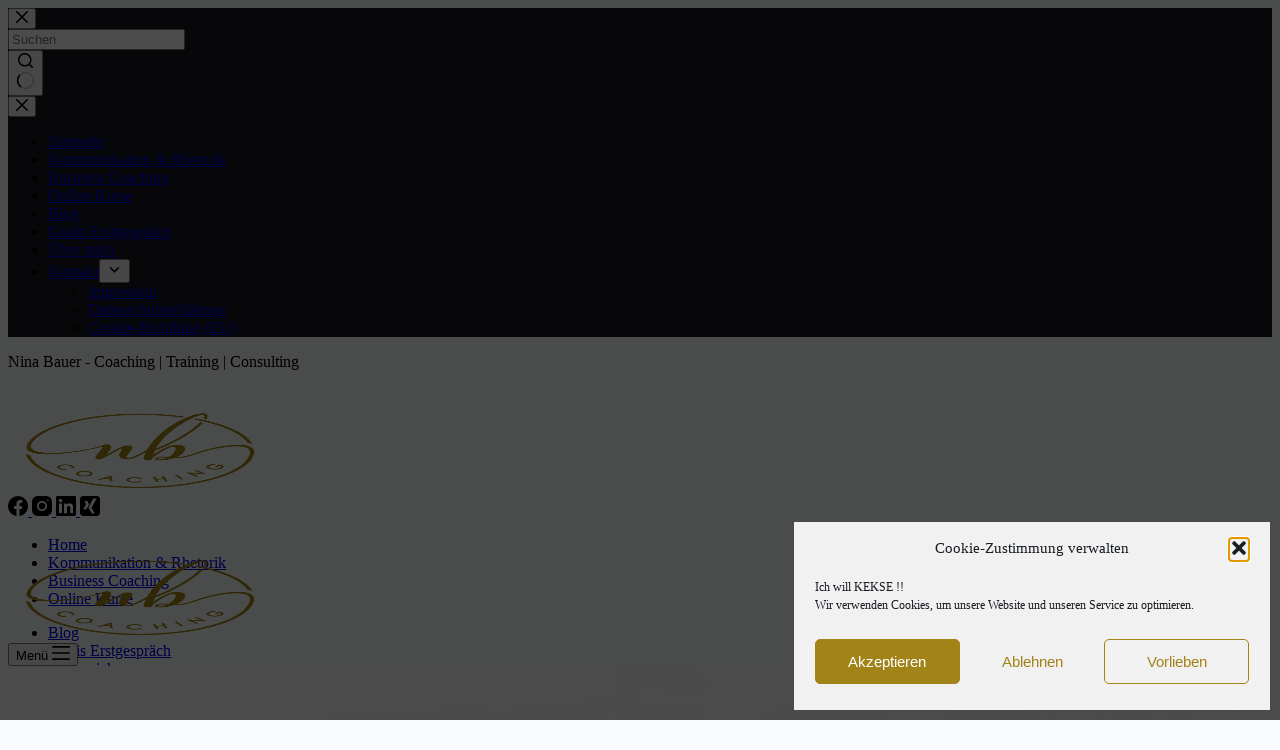

--- FILE ---
content_type: text/html; charset=UTF-8
request_url: https://www.nb-coaching.de/
body_size: 27699
content:
<!doctype html>
<html lang="de">
<head>
	
	<meta charset="UTF-8">
	<meta name="viewport" content="width=device-width, initial-scale=1, maximum-scale=5, viewport-fit=cover">
	<link rel="profile" href="https://gmpg.org/xfn/11">

	<title>nb-coaching &#8211; Let me entert(r)ain YOU!</title>
<!-- getwid styles -->
	<link rel='stylesheet' id='getwid/advanced-heading-css' href='https://www.nb-coaching.de/wp-content/plugins/getwid/assets/blocks/advanced-heading/style.css?ver=2.1.3' media='all' />
	<link rel='stylesheet' id='slick-css' href='https://www.nb-coaching.de/wp-content/plugins/getwid/vendors/slick/slick/slick.min.css?ver=1.9.0' media='all' />
	<link rel='stylesheet' id='slick-theme-css' href='https://www.nb-coaching.de/wp-content/plugins/getwid/vendors/slick/slick/slick-theme.min.css?ver=1.9.0' media='all' />
	<link rel='stylesheet' id='getwid/section-css' href='https://www.nb-coaching.de/wp-content/plugins/getwid/assets/blocks/section/style.css?ver=2.1.3' media='all' />
	<link rel='stylesheet' id='getwid/images-slider-css' href='https://www.nb-coaching.de/wp-content/plugins/getwid/assets/blocks/images-slider/style.css?ver=2.1.3' media='all' />
	<link rel='stylesheet' id='getwid-blocks-common-css' href='https://www.nb-coaching.de/wp-content/plugins/getwid/assets/blocks/common.style.css?ver=2.1.3' media='all' />
<!-- /getwid styles -->

<meta name='robots' content='max-image-preview:large' />
<link rel="alternate" type="application/rss+xml" title="nb-coaching &raquo; Feed" href="https://www.nb-coaching.de/feed/" />
<link rel="alternate" type="application/rss+xml" title="nb-coaching &raquo; Kommentar-Feed" href="https://www.nb-coaching.de/comments/feed/" />
<link rel="alternate" title="oEmbed (JSON)" type="application/json+oembed" href="https://www.nb-coaching.de/wp-json/oembed/1.0/embed?url=https%3A%2F%2Fwww.nb-coaching.de%2F" />
<link rel="alternate" title="oEmbed (XML)" type="text/xml+oembed" href="https://www.nb-coaching.de/wp-json/oembed/1.0/embed?url=https%3A%2F%2Fwww.nb-coaching.de%2F&#038;format=xml" />
<style id='wp-img-auto-sizes-contain-inline-css'>
img:is([sizes=auto i],[sizes^="auto," i]){contain-intrinsic-size:3000px 1500px}
/*# sourceURL=wp-img-auto-sizes-contain-inline-css */
</style>
<link rel='stylesheet' id='blocksy-dynamic-global-css' href='https://www.nb-coaching.de/wp-content/uploads/blocksy/css/global.css?ver=99856' media='all' />
<link rel='stylesheet' id='wp-block-library-css' href='https://www.nb-coaching.de/wp-includes/css/dist/block-library/style.min.css?ver=686196fe857dee3889b8afb15e71de0a' media='all' />
<link rel='stylesheet' id='ugb-style-css-v2-css' href='https://www.nb-coaching.de/wp-content/plugins/stackable-ultimate-gutenberg-blocks/dist/deprecated/frontend_blocks_deprecated_v2.css?ver=3.19.6' media='all' />
<style id='ugb-style-css-v2-inline-css'>
:root {--stk-block-width-default-detected: 1290px;}
:root {
			--content-width: 1290px;
		}
/*# sourceURL=ugb-style-css-v2-inline-css */
</style>
<style id='global-styles-inline-css'>
:root{--wp--preset--aspect-ratio--square: 1;--wp--preset--aspect-ratio--4-3: 4/3;--wp--preset--aspect-ratio--3-4: 3/4;--wp--preset--aspect-ratio--3-2: 3/2;--wp--preset--aspect-ratio--2-3: 2/3;--wp--preset--aspect-ratio--16-9: 16/9;--wp--preset--aspect-ratio--9-16: 9/16;--wp--preset--color--black: #000000;--wp--preset--color--cyan-bluish-gray: #abb8c3;--wp--preset--color--white: #ffffff;--wp--preset--color--pale-pink: #f78da7;--wp--preset--color--vivid-red: #cf2e2e;--wp--preset--color--luminous-vivid-orange: #ff6900;--wp--preset--color--luminous-vivid-amber: #fcb900;--wp--preset--color--light-green-cyan: #7bdcb5;--wp--preset--color--vivid-green-cyan: #00d084;--wp--preset--color--pale-cyan-blue: #8ed1fc;--wp--preset--color--vivid-cyan-blue: #0693e3;--wp--preset--color--vivid-purple: #9b51e0;--wp--preset--color--palette-color-1: var(--theme-palette-color-1, #a28317);--wp--preset--color--palette-color-2: var(--theme-palette-color-2, #8ac6d0);--wp--preset--color--palette-color-3: var(--theme-palette-color-3, #247ba0);--wp--preset--color--palette-color-4: var(--theme-palette-color-4, #192a3d);--wp--preset--color--palette-color-5: var(--theme-palette-color-5, #e1e8ed);--wp--preset--color--palette-color-6: var(--theme-palette-color-6, #f2f5f7);--wp--preset--color--palette-color-7: var(--theme-palette-color-7, #FAFBFC);--wp--preset--color--palette-color-8: var(--theme-palette-color-8, #ffffff);--wp--preset--gradient--vivid-cyan-blue-to-vivid-purple: linear-gradient(135deg,rgb(6,147,227) 0%,rgb(155,81,224) 100%);--wp--preset--gradient--light-green-cyan-to-vivid-green-cyan: linear-gradient(135deg,rgb(122,220,180) 0%,rgb(0,208,130) 100%);--wp--preset--gradient--luminous-vivid-amber-to-luminous-vivid-orange: linear-gradient(135deg,rgb(252,185,0) 0%,rgb(255,105,0) 100%);--wp--preset--gradient--luminous-vivid-orange-to-vivid-red: linear-gradient(135deg,rgb(255,105,0) 0%,rgb(207,46,46) 100%);--wp--preset--gradient--very-light-gray-to-cyan-bluish-gray: linear-gradient(135deg,rgb(238,238,238) 0%,rgb(169,184,195) 100%);--wp--preset--gradient--cool-to-warm-spectrum: linear-gradient(135deg,rgb(74,234,220) 0%,rgb(151,120,209) 20%,rgb(207,42,186) 40%,rgb(238,44,130) 60%,rgb(251,105,98) 80%,rgb(254,248,76) 100%);--wp--preset--gradient--blush-light-purple: linear-gradient(135deg,rgb(255,206,236) 0%,rgb(152,150,240) 100%);--wp--preset--gradient--blush-bordeaux: linear-gradient(135deg,rgb(254,205,165) 0%,rgb(254,45,45) 50%,rgb(107,0,62) 100%);--wp--preset--gradient--luminous-dusk: linear-gradient(135deg,rgb(255,203,112) 0%,rgb(199,81,192) 50%,rgb(65,88,208) 100%);--wp--preset--gradient--pale-ocean: linear-gradient(135deg,rgb(255,245,203) 0%,rgb(182,227,212) 50%,rgb(51,167,181) 100%);--wp--preset--gradient--electric-grass: linear-gradient(135deg,rgb(202,248,128) 0%,rgb(113,206,126) 100%);--wp--preset--gradient--midnight: linear-gradient(135deg,rgb(2,3,129) 0%,rgb(40,116,252) 100%);--wp--preset--gradient--juicy-peach: linear-gradient(to right, #ffecd2 0%, #fcb69f 100%);--wp--preset--gradient--young-passion: linear-gradient(to right, #ff8177 0%, #ff867a 0%, #ff8c7f 21%, #f99185 52%, #cf556c 78%, #b12a5b 100%);--wp--preset--gradient--true-sunset: linear-gradient(to right, #fa709a 0%, #fee140 100%);--wp--preset--gradient--morpheus-den: linear-gradient(to top, #30cfd0 0%, #330867 100%);--wp--preset--gradient--plum-plate: linear-gradient(135deg, #667eea 0%, #764ba2 100%);--wp--preset--gradient--aqua-splash: linear-gradient(15deg, #13547a 0%, #80d0c7 100%);--wp--preset--gradient--love-kiss: linear-gradient(to top, #ff0844 0%, #ffb199 100%);--wp--preset--gradient--new-retrowave: linear-gradient(to top, #3b41c5 0%, #a981bb 49%, #ffc8a9 100%);--wp--preset--gradient--plum-bath: linear-gradient(to top, #cc208e 0%, #6713d2 100%);--wp--preset--gradient--high-flight: linear-gradient(to right, #0acffe 0%, #495aff 100%);--wp--preset--gradient--teen-party: linear-gradient(-225deg, #FF057C 0%, #8D0B93 50%, #321575 100%);--wp--preset--gradient--fabled-sunset: linear-gradient(-225deg, #231557 0%, #44107A 29%, #FF1361 67%, #FFF800 100%);--wp--preset--gradient--arielle-smile: radial-gradient(circle 248px at center, #16d9e3 0%, #30c7ec 47%, #46aef7 100%);--wp--preset--gradient--itmeo-branding: linear-gradient(180deg, #2af598 0%, #009efd 100%);--wp--preset--gradient--deep-blue: linear-gradient(to right, #6a11cb 0%, #2575fc 100%);--wp--preset--gradient--strong-bliss: linear-gradient(to right, #f78ca0 0%, #f9748f 19%, #fd868c 60%, #fe9a8b 100%);--wp--preset--gradient--sweet-period: linear-gradient(to top, #3f51b1 0%, #5a55ae 13%, #7b5fac 25%, #8f6aae 38%, #a86aa4 50%, #cc6b8e 62%, #f18271 75%, #f3a469 87%, #f7c978 100%);--wp--preset--gradient--purple-division: linear-gradient(to top, #7028e4 0%, #e5b2ca 100%);--wp--preset--gradient--cold-evening: linear-gradient(to top, #0c3483 0%, #a2b6df 100%, #6b8cce 100%, #a2b6df 100%);--wp--preset--gradient--mountain-rock: linear-gradient(to right, #868f96 0%, #596164 100%);--wp--preset--gradient--desert-hump: linear-gradient(to top, #c79081 0%, #dfa579 100%);--wp--preset--gradient--ethernal-constance: linear-gradient(to top, #09203f 0%, #537895 100%);--wp--preset--gradient--happy-memories: linear-gradient(-60deg, #ff5858 0%, #f09819 100%);--wp--preset--gradient--grown-early: linear-gradient(to top, #0ba360 0%, #3cba92 100%);--wp--preset--gradient--morning-salad: linear-gradient(-225deg, #B7F8DB 0%, #50A7C2 100%);--wp--preset--gradient--night-call: linear-gradient(-225deg, #AC32E4 0%, #7918F2 48%, #4801FF 100%);--wp--preset--gradient--mind-crawl: linear-gradient(-225deg, #473B7B 0%, #3584A7 51%, #30D2BE 100%);--wp--preset--gradient--angel-care: linear-gradient(-225deg, #FFE29F 0%, #FFA99F 48%, #FF719A 100%);--wp--preset--gradient--juicy-cake: linear-gradient(to top, #e14fad 0%, #f9d423 100%);--wp--preset--gradient--rich-metal: linear-gradient(to right, #d7d2cc 0%, #304352 100%);--wp--preset--gradient--mole-hall: linear-gradient(-20deg, #616161 0%, #9bc5c3 100%);--wp--preset--gradient--cloudy-knoxville: linear-gradient(120deg, #fdfbfb 0%, #ebedee 100%);--wp--preset--gradient--soft-grass: linear-gradient(to top, #c1dfc4 0%, #deecdd 100%);--wp--preset--gradient--saint-petersburg: linear-gradient(135deg, #f5f7fa 0%, #c3cfe2 100%);--wp--preset--gradient--everlasting-sky: linear-gradient(135deg, #fdfcfb 0%, #e2d1c3 100%);--wp--preset--gradient--kind-steel: linear-gradient(-20deg, #e9defa 0%, #fbfcdb 100%);--wp--preset--gradient--over-sun: linear-gradient(60deg, #abecd6 0%, #fbed96 100%);--wp--preset--gradient--premium-white: linear-gradient(to top, #d5d4d0 0%, #d5d4d0 1%, #eeeeec 31%, #efeeec 75%, #e9e9e7 100%);--wp--preset--gradient--clean-mirror: linear-gradient(45deg, #93a5cf 0%, #e4efe9 100%);--wp--preset--gradient--wild-apple: linear-gradient(to top, #d299c2 0%, #fef9d7 100%);--wp--preset--gradient--snow-again: linear-gradient(to top, #e6e9f0 0%, #eef1f5 100%);--wp--preset--gradient--confident-cloud: linear-gradient(to top, #dad4ec 0%, #dad4ec 1%, #f3e7e9 100%);--wp--preset--gradient--glass-water: linear-gradient(to top, #dfe9f3 0%, white 100%);--wp--preset--gradient--perfect-white: linear-gradient(-225deg, #E3FDF5 0%, #FFE6FA 100%);--wp--preset--font-size--small: 13px;--wp--preset--font-size--medium: 20px;--wp--preset--font-size--large: clamp(22px, 1.375rem + ((1vw - 3.2px) * 0.625), 30px);--wp--preset--font-size--x-large: clamp(30px, 1.875rem + ((1vw - 3.2px) * 1.563), 50px);--wp--preset--font-size--xx-large: clamp(45px, 2.813rem + ((1vw - 3.2px) * 2.734), 80px);--wp--preset--font-family--raleway: Raleway;--wp--preset--spacing--20: 0.44rem;--wp--preset--spacing--30: 0.67rem;--wp--preset--spacing--40: 1rem;--wp--preset--spacing--50: 1.5rem;--wp--preset--spacing--60: 2.25rem;--wp--preset--spacing--70: 3.38rem;--wp--preset--spacing--80: 5.06rem;--wp--preset--shadow--natural: 6px 6px 9px rgba(0, 0, 0, 0.2);--wp--preset--shadow--deep: 12px 12px 50px rgba(0, 0, 0, 0.4);--wp--preset--shadow--sharp: 6px 6px 0px rgba(0, 0, 0, 0.2);--wp--preset--shadow--outlined: 6px 6px 0px -3px rgb(255, 255, 255), 6px 6px rgb(0, 0, 0);--wp--preset--shadow--crisp: 6px 6px 0px rgb(0, 0, 0);}:root { --wp--style--global--content-size: var(--theme-block-max-width);--wp--style--global--wide-size: var(--theme-block-wide-max-width); }:where(body) { margin: 0; }.wp-site-blocks > .alignleft { float: left; margin-right: 2em; }.wp-site-blocks > .alignright { float: right; margin-left: 2em; }.wp-site-blocks > .aligncenter { justify-content: center; margin-left: auto; margin-right: auto; }:where(.wp-site-blocks) > * { margin-block-start: var(--theme-content-spacing); margin-block-end: 0; }:where(.wp-site-blocks) > :first-child { margin-block-start: 0; }:where(.wp-site-blocks) > :last-child { margin-block-end: 0; }:root { --wp--style--block-gap: var(--theme-content-spacing); }:root :where(.is-layout-flow) > :first-child{margin-block-start: 0;}:root :where(.is-layout-flow) > :last-child{margin-block-end: 0;}:root :where(.is-layout-flow) > *{margin-block-start: var(--theme-content-spacing);margin-block-end: 0;}:root :where(.is-layout-constrained) > :first-child{margin-block-start: 0;}:root :where(.is-layout-constrained) > :last-child{margin-block-end: 0;}:root :where(.is-layout-constrained) > *{margin-block-start: var(--theme-content-spacing);margin-block-end: 0;}:root :where(.is-layout-flex){gap: var(--theme-content-spacing);}:root :where(.is-layout-grid){gap: var(--theme-content-spacing);}.is-layout-flow > .alignleft{float: left;margin-inline-start: 0;margin-inline-end: 2em;}.is-layout-flow > .alignright{float: right;margin-inline-start: 2em;margin-inline-end: 0;}.is-layout-flow > .aligncenter{margin-left: auto !important;margin-right: auto !important;}.is-layout-constrained > .alignleft{float: left;margin-inline-start: 0;margin-inline-end: 2em;}.is-layout-constrained > .alignright{float: right;margin-inline-start: 2em;margin-inline-end: 0;}.is-layout-constrained > .aligncenter{margin-left: auto !important;margin-right: auto !important;}.is-layout-constrained > :where(:not(.alignleft):not(.alignright):not(.alignfull)){max-width: var(--wp--style--global--content-size);margin-left: auto !important;margin-right: auto !important;}.is-layout-constrained > .alignwide{max-width: var(--wp--style--global--wide-size);}body .is-layout-flex{display: flex;}.is-layout-flex{flex-wrap: wrap;align-items: center;}.is-layout-flex > :is(*, div){margin: 0;}body .is-layout-grid{display: grid;}.is-layout-grid > :is(*, div){margin: 0;}body{padding-top: 0px;padding-right: 0px;padding-bottom: 0px;padding-left: 0px;}:root :where(.wp-element-button, .wp-block-button__link){font-style: inherit;font-weight: inherit;letter-spacing: inherit;text-transform: inherit;}.has-black-color{color: var(--wp--preset--color--black) !important;}.has-cyan-bluish-gray-color{color: var(--wp--preset--color--cyan-bluish-gray) !important;}.has-white-color{color: var(--wp--preset--color--white) !important;}.has-pale-pink-color{color: var(--wp--preset--color--pale-pink) !important;}.has-vivid-red-color{color: var(--wp--preset--color--vivid-red) !important;}.has-luminous-vivid-orange-color{color: var(--wp--preset--color--luminous-vivid-orange) !important;}.has-luminous-vivid-amber-color{color: var(--wp--preset--color--luminous-vivid-amber) !important;}.has-light-green-cyan-color{color: var(--wp--preset--color--light-green-cyan) !important;}.has-vivid-green-cyan-color{color: var(--wp--preset--color--vivid-green-cyan) !important;}.has-pale-cyan-blue-color{color: var(--wp--preset--color--pale-cyan-blue) !important;}.has-vivid-cyan-blue-color{color: var(--wp--preset--color--vivid-cyan-blue) !important;}.has-vivid-purple-color{color: var(--wp--preset--color--vivid-purple) !important;}.has-palette-color-1-color{color: var(--wp--preset--color--palette-color-1) !important;}.has-palette-color-2-color{color: var(--wp--preset--color--palette-color-2) !important;}.has-palette-color-3-color{color: var(--wp--preset--color--palette-color-3) !important;}.has-palette-color-4-color{color: var(--wp--preset--color--palette-color-4) !important;}.has-palette-color-5-color{color: var(--wp--preset--color--palette-color-5) !important;}.has-palette-color-6-color{color: var(--wp--preset--color--palette-color-6) !important;}.has-palette-color-7-color{color: var(--wp--preset--color--palette-color-7) !important;}.has-palette-color-8-color{color: var(--wp--preset--color--palette-color-8) !important;}.has-black-background-color{background-color: var(--wp--preset--color--black) !important;}.has-cyan-bluish-gray-background-color{background-color: var(--wp--preset--color--cyan-bluish-gray) !important;}.has-white-background-color{background-color: var(--wp--preset--color--white) !important;}.has-pale-pink-background-color{background-color: var(--wp--preset--color--pale-pink) !important;}.has-vivid-red-background-color{background-color: var(--wp--preset--color--vivid-red) !important;}.has-luminous-vivid-orange-background-color{background-color: var(--wp--preset--color--luminous-vivid-orange) !important;}.has-luminous-vivid-amber-background-color{background-color: var(--wp--preset--color--luminous-vivid-amber) !important;}.has-light-green-cyan-background-color{background-color: var(--wp--preset--color--light-green-cyan) !important;}.has-vivid-green-cyan-background-color{background-color: var(--wp--preset--color--vivid-green-cyan) !important;}.has-pale-cyan-blue-background-color{background-color: var(--wp--preset--color--pale-cyan-blue) !important;}.has-vivid-cyan-blue-background-color{background-color: var(--wp--preset--color--vivid-cyan-blue) !important;}.has-vivid-purple-background-color{background-color: var(--wp--preset--color--vivid-purple) !important;}.has-palette-color-1-background-color{background-color: var(--wp--preset--color--palette-color-1) !important;}.has-palette-color-2-background-color{background-color: var(--wp--preset--color--palette-color-2) !important;}.has-palette-color-3-background-color{background-color: var(--wp--preset--color--palette-color-3) !important;}.has-palette-color-4-background-color{background-color: var(--wp--preset--color--palette-color-4) !important;}.has-palette-color-5-background-color{background-color: var(--wp--preset--color--palette-color-5) !important;}.has-palette-color-6-background-color{background-color: var(--wp--preset--color--palette-color-6) !important;}.has-palette-color-7-background-color{background-color: var(--wp--preset--color--palette-color-7) !important;}.has-palette-color-8-background-color{background-color: var(--wp--preset--color--palette-color-8) !important;}.has-black-border-color{border-color: var(--wp--preset--color--black) !important;}.has-cyan-bluish-gray-border-color{border-color: var(--wp--preset--color--cyan-bluish-gray) !important;}.has-white-border-color{border-color: var(--wp--preset--color--white) !important;}.has-pale-pink-border-color{border-color: var(--wp--preset--color--pale-pink) !important;}.has-vivid-red-border-color{border-color: var(--wp--preset--color--vivid-red) !important;}.has-luminous-vivid-orange-border-color{border-color: var(--wp--preset--color--luminous-vivid-orange) !important;}.has-luminous-vivid-amber-border-color{border-color: var(--wp--preset--color--luminous-vivid-amber) !important;}.has-light-green-cyan-border-color{border-color: var(--wp--preset--color--light-green-cyan) !important;}.has-vivid-green-cyan-border-color{border-color: var(--wp--preset--color--vivid-green-cyan) !important;}.has-pale-cyan-blue-border-color{border-color: var(--wp--preset--color--pale-cyan-blue) !important;}.has-vivid-cyan-blue-border-color{border-color: var(--wp--preset--color--vivid-cyan-blue) !important;}.has-vivid-purple-border-color{border-color: var(--wp--preset--color--vivid-purple) !important;}.has-palette-color-1-border-color{border-color: var(--wp--preset--color--palette-color-1) !important;}.has-palette-color-2-border-color{border-color: var(--wp--preset--color--palette-color-2) !important;}.has-palette-color-3-border-color{border-color: var(--wp--preset--color--palette-color-3) !important;}.has-palette-color-4-border-color{border-color: var(--wp--preset--color--palette-color-4) !important;}.has-palette-color-5-border-color{border-color: var(--wp--preset--color--palette-color-5) !important;}.has-palette-color-6-border-color{border-color: var(--wp--preset--color--palette-color-6) !important;}.has-palette-color-7-border-color{border-color: var(--wp--preset--color--palette-color-7) !important;}.has-palette-color-8-border-color{border-color: var(--wp--preset--color--palette-color-8) !important;}.has-vivid-cyan-blue-to-vivid-purple-gradient-background{background: var(--wp--preset--gradient--vivid-cyan-blue-to-vivid-purple) !important;}.has-light-green-cyan-to-vivid-green-cyan-gradient-background{background: var(--wp--preset--gradient--light-green-cyan-to-vivid-green-cyan) !important;}.has-luminous-vivid-amber-to-luminous-vivid-orange-gradient-background{background: var(--wp--preset--gradient--luminous-vivid-amber-to-luminous-vivid-orange) !important;}.has-luminous-vivid-orange-to-vivid-red-gradient-background{background: var(--wp--preset--gradient--luminous-vivid-orange-to-vivid-red) !important;}.has-very-light-gray-to-cyan-bluish-gray-gradient-background{background: var(--wp--preset--gradient--very-light-gray-to-cyan-bluish-gray) !important;}.has-cool-to-warm-spectrum-gradient-background{background: var(--wp--preset--gradient--cool-to-warm-spectrum) !important;}.has-blush-light-purple-gradient-background{background: var(--wp--preset--gradient--blush-light-purple) !important;}.has-blush-bordeaux-gradient-background{background: var(--wp--preset--gradient--blush-bordeaux) !important;}.has-luminous-dusk-gradient-background{background: var(--wp--preset--gradient--luminous-dusk) !important;}.has-pale-ocean-gradient-background{background: var(--wp--preset--gradient--pale-ocean) !important;}.has-electric-grass-gradient-background{background: var(--wp--preset--gradient--electric-grass) !important;}.has-midnight-gradient-background{background: var(--wp--preset--gradient--midnight) !important;}.has-juicy-peach-gradient-background{background: var(--wp--preset--gradient--juicy-peach) !important;}.has-young-passion-gradient-background{background: var(--wp--preset--gradient--young-passion) !important;}.has-true-sunset-gradient-background{background: var(--wp--preset--gradient--true-sunset) !important;}.has-morpheus-den-gradient-background{background: var(--wp--preset--gradient--morpheus-den) !important;}.has-plum-plate-gradient-background{background: var(--wp--preset--gradient--plum-plate) !important;}.has-aqua-splash-gradient-background{background: var(--wp--preset--gradient--aqua-splash) !important;}.has-love-kiss-gradient-background{background: var(--wp--preset--gradient--love-kiss) !important;}.has-new-retrowave-gradient-background{background: var(--wp--preset--gradient--new-retrowave) !important;}.has-plum-bath-gradient-background{background: var(--wp--preset--gradient--plum-bath) !important;}.has-high-flight-gradient-background{background: var(--wp--preset--gradient--high-flight) !important;}.has-teen-party-gradient-background{background: var(--wp--preset--gradient--teen-party) !important;}.has-fabled-sunset-gradient-background{background: var(--wp--preset--gradient--fabled-sunset) !important;}.has-arielle-smile-gradient-background{background: var(--wp--preset--gradient--arielle-smile) !important;}.has-itmeo-branding-gradient-background{background: var(--wp--preset--gradient--itmeo-branding) !important;}.has-deep-blue-gradient-background{background: var(--wp--preset--gradient--deep-blue) !important;}.has-strong-bliss-gradient-background{background: var(--wp--preset--gradient--strong-bliss) !important;}.has-sweet-period-gradient-background{background: var(--wp--preset--gradient--sweet-period) !important;}.has-purple-division-gradient-background{background: var(--wp--preset--gradient--purple-division) !important;}.has-cold-evening-gradient-background{background: var(--wp--preset--gradient--cold-evening) !important;}.has-mountain-rock-gradient-background{background: var(--wp--preset--gradient--mountain-rock) !important;}.has-desert-hump-gradient-background{background: var(--wp--preset--gradient--desert-hump) !important;}.has-ethernal-constance-gradient-background{background: var(--wp--preset--gradient--ethernal-constance) !important;}.has-happy-memories-gradient-background{background: var(--wp--preset--gradient--happy-memories) !important;}.has-grown-early-gradient-background{background: var(--wp--preset--gradient--grown-early) !important;}.has-morning-salad-gradient-background{background: var(--wp--preset--gradient--morning-salad) !important;}.has-night-call-gradient-background{background: var(--wp--preset--gradient--night-call) !important;}.has-mind-crawl-gradient-background{background: var(--wp--preset--gradient--mind-crawl) !important;}.has-angel-care-gradient-background{background: var(--wp--preset--gradient--angel-care) !important;}.has-juicy-cake-gradient-background{background: var(--wp--preset--gradient--juicy-cake) !important;}.has-rich-metal-gradient-background{background: var(--wp--preset--gradient--rich-metal) !important;}.has-mole-hall-gradient-background{background: var(--wp--preset--gradient--mole-hall) !important;}.has-cloudy-knoxville-gradient-background{background: var(--wp--preset--gradient--cloudy-knoxville) !important;}.has-soft-grass-gradient-background{background: var(--wp--preset--gradient--soft-grass) !important;}.has-saint-petersburg-gradient-background{background: var(--wp--preset--gradient--saint-petersburg) !important;}.has-everlasting-sky-gradient-background{background: var(--wp--preset--gradient--everlasting-sky) !important;}.has-kind-steel-gradient-background{background: var(--wp--preset--gradient--kind-steel) !important;}.has-over-sun-gradient-background{background: var(--wp--preset--gradient--over-sun) !important;}.has-premium-white-gradient-background{background: var(--wp--preset--gradient--premium-white) !important;}.has-clean-mirror-gradient-background{background: var(--wp--preset--gradient--clean-mirror) !important;}.has-wild-apple-gradient-background{background: var(--wp--preset--gradient--wild-apple) !important;}.has-snow-again-gradient-background{background: var(--wp--preset--gradient--snow-again) !important;}.has-confident-cloud-gradient-background{background: var(--wp--preset--gradient--confident-cloud) !important;}.has-glass-water-gradient-background{background: var(--wp--preset--gradient--glass-water) !important;}.has-perfect-white-gradient-background{background: var(--wp--preset--gradient--perfect-white) !important;}.has-small-font-size{font-size: var(--wp--preset--font-size--small) !important;}.has-medium-font-size{font-size: var(--wp--preset--font-size--medium) !important;}.has-large-font-size{font-size: var(--wp--preset--font-size--large) !important;}.has-x-large-font-size{font-size: var(--wp--preset--font-size--x-large) !important;}.has-xx-large-font-size{font-size: var(--wp--preset--font-size--xx-large) !important;}.has-raleway-font-family{font-family: var(--wp--preset--font-family--raleway) !important;}
:root :where(.wp-block-pullquote){font-size: clamp(0.984em, 0.984rem + ((1vw - 0.2em) * 0.645), 1.5em);line-height: 1.6;}
/*# sourceURL=global-styles-inline-css */
</style>
<style id='wpxpo-global-style-inline-css'>
:root {
			--preset-color1: #037fff;
			--preset-color2: #026fe0;
			--preset-color3: #071323;
			--preset-color4: #132133;
			--preset-color5: #34495e;
			--preset-color6: #787676;
			--preset-color7: #f0f2f3;
			--preset-color8: #f8f9fa;
			--preset-color9: #ffffff;
		}{}
/*# sourceURL=wpxpo-global-style-inline-css */
</style>
<style id='ultp-preset-colors-style-inline-css'>
:root { --postx_preset_Base_1_color: #f4f4ff; --postx_preset_Base_2_color: #dddff8; --postx_preset_Base_3_color: #B4B4D6; --postx_preset_Primary_color: #3323f0; --postx_preset_Secondary_color: #4a5fff; --postx_preset_Tertiary_color: #FFFFFF; --postx_preset_Contrast_3_color: #545472; --postx_preset_Contrast_2_color: #262657; --postx_preset_Contrast_1_color: #10102e; --postx_preset_Over_Primary_color: #ffffff;  }
/*# sourceURL=ultp-preset-colors-style-inline-css */
</style>
<style id='ultp-preset-gradient-style-inline-css'>
:root { --postx_preset_Primary_to_Secondary_to_Right_gradient: linear-gradient(90deg, var(--postx_preset_Primary_color) 0%, var(--postx_preset_Secondary_color) 100%); --postx_preset_Primary_to_Secondary_to_Bottom_gradient: linear-gradient(180deg, var(--postx_preset_Primary_color) 0%, var(--postx_preset_Secondary_color) 100%); --postx_preset_Secondary_to_Primary_to_Right_gradient: linear-gradient(90deg, var(--postx_preset_Secondary_color) 0%, var(--postx_preset_Primary_color) 100%); --postx_preset_Secondary_to_Primary_to_Bottom_gradient: linear-gradient(180deg, var(--postx_preset_Secondary_color) 0%, var(--postx_preset_Primary_color) 100%); --postx_preset_Cold_Evening_gradient: linear-gradient(0deg, rgb(12, 52, 131) 0%, rgb(162, 182, 223) 100%, rgb(107, 140, 206) 100%, rgb(162, 182, 223) 100%); --postx_preset_Purple_Division_gradient: linear-gradient(0deg, rgb(112, 40, 228) 0%, rgb(229, 178, 202) 100%); --postx_preset_Over_Sun_gradient: linear-gradient(60deg, rgb(171, 236, 214) 0%, rgb(251, 237, 150) 100%); --postx_preset_Morning_Salad_gradient: linear-gradient(-255deg, rgb(183, 248, 219) 0%, rgb(80, 167, 194) 100%); --postx_preset_Fabled_Sunset_gradient: linear-gradient(-270deg, rgb(35, 21, 87) 0%, rgb(68, 16, 122) 29%, rgb(255, 19, 97) 67%, rgb(255, 248, 0) 100%);  }
/*# sourceURL=ultp-preset-gradient-style-inline-css */
</style>
<style id='ultp-preset-typo-style-inline-css'>
@import url('https://fonts.googleapis.com/css?family=Roboto:100,100i,300,300i,400,400i,500,500i,700,700i,900,900i'); :root { --postx_preset_Heading_typo_font_family: Roboto; --postx_preset_Heading_typo_font_family_type: sans-serif; --postx_preset_Heading_typo_font_weight: 600; --postx_preset_Heading_typo_text_transform: capitalize; --postx_preset_Body_and_Others_typo_font_family: Roboto; --postx_preset_Body_and_Others_typo_font_family_type: sans-serif; --postx_preset_Body_and_Others_typo_font_weight: 400; --postx_preset_Body_and_Others_typo_text_transform: lowercase; --postx_preset_body_typo_font_size_lg: 16px; --postx_preset_paragraph_1_typo_font_size_lg: 12px; --postx_preset_paragraph_2_typo_font_size_lg: 12px; --postx_preset_paragraph_3_typo_font_size_lg: 12px; --postx_preset_heading_h1_typo_font_size_lg: 42px; --postx_preset_heading_h2_typo_font_size_lg: 36px; --postx_preset_heading_h3_typo_font_size_lg: 30px; --postx_preset_heading_h4_typo_font_size_lg: 24px; --postx_preset_heading_h5_typo_font_size_lg: 20px; --postx_preset_heading_h6_typo_font_size_lg: 16px; }
/*# sourceURL=ultp-preset-typo-style-inline-css */
</style>
<link rel='stylesheet' id='ultp-style-css' href='https://www.nb-coaching.de/wp-content/plugins/ultimate-post/assets/css/style.min.css?ver=5.0.5' media='all' />
<style id='ultp-post-25-inline-css'>
.ultp-block-05610a.wp-block-ultimate-post-post-grid-1 .ultp-block-row.ultp-block-items-wrap { grid-template-columns: repeat(3, 1fr); }.ultp-block-05610a .ultp-block-row { grid-column-gap: 40px; }.ultp-block-05610a .ultp-block-row {row-gap: 30px; }.ultp-block-05610a .ultp-heading-wrap .ultp-heading-inner{font-size:20px;}.ultp-block-05610a .ultp-heading-wrap {margin-top:0; margin-bottom:20px; }.ultp-block-05610a .ultp-block-items-wrap .ultp-block-item .ultp-block-title, .ultp-block-05610a .ultp-block-items-wrap .ultp-block-item .ultp-block-title a{font-size:24px;line-height:30px !important;letter-spacing:0px;}.ultp-block-05610a .ultp-block-content .ultp-block-title { padding:10px 0px 5px 0px; }.ultp-block-05610a .ultp-block-excerpt, .ultp-block-05610a .ultp-block-excerpt p{font-size:14px;line-height:26px !important;}.ultp-block-05610a .ultp-block-excerpt{ padding: 10px 0px 0px 0px; }.ultp-block-05610a .ultp-block-items-wrap .ultp-block-item .ultp-category-grid a{font-size:12px;line-height:20px !important;letter-spacing:1px;}.ultp-block-05610a .ultp-category-grid a { border-radius:2px 2px 2px 2px; }.ultp-block-05610a .ultp-category-grid { margin:20px 0px 5px 20px; }.ultp-block-05610a .ultp-category-grid a { padding:3px 10px 2px 10px; }.ultp-block-05610a .ultp-block-meta span, .ultp-block-05610a .ultp-block-item .ultp-block-meta span a{font-size:12px;line-height:20px !important;}.ultp-block-05610a .ultp-block-meta span { margin-right:15px; } .ultp-block-05610a .ultp-block-meta span { padding-left: 15px; } .rtl .ultp-block-05610a .ultp-block-meta span {margin-right:0; margin-left:15px; } .rtl .ultp-block-05610a .ultp-block-meta span { padding-left:0; padding-right: 15px; }.ultp-block-05610a .ultp-block-meta { margin:5px 0px 0px 0px; }.ultp-block-05610a .ultp-block-meta { padding:5px 0px 5px 0px; }.ultp-block-05610a .ultp-block-content-wrap { border-radius: 12px 12px 12px 12px; }.ultp-block-05610a .ultp-block-content-wrap:hover { border-radius: 0px 0px 0px 0px; }.ultp-block-05610a .ultp-block-content, .ultp-block-05610a.wp-block-ultimate-post-post-grid-1 .ultp-layout2 .ultp-block-content, .ultp-block-05610a.wp-block-ultimate-post-post-grid-1 .ultp-layout3 .ultp-block-content { padding: 20px 40px 40px 40px; }.ultp-block-05610a .ultp-block-content-wrap { padding: 0px 0px 0px 0px; }.ultp-block-05610a .ultp-block-item .ultp-block-image { max-width: 100%; } .ultp-block-05610a .ultp-block-item .ultp-block-image img { width: 100% }.ultp-block-05610a .ultp-block-item .ultp-block-image img {height: 400px !important; }.ultp-block-05610a .ultp-block-image { filter: grayscale(0%); }.ultp-block-05610a .ultp-block-item:hover .ultp-block-image { filter: grayscale(0%); }.ultp-block-05610a .ultp-block-item .ultp-block-image { margin-bottom: 15px; }.ultp-block-05610a .ultp-video-icon svg { height:80px; width: 80px;}.ultp-block-05610a .ultp-block-items-wrap .ultp-block-item .ultp-block-readmore a{font-size:12px;letter-spacing:1px;}.ultp-block-05610a .ultp-block-readmore { margin:15px 0px 0px 0px; }.ultp-block-05610a .ultp-block-readmore a { padding:0px 0px 0px 0px; }.ultp-block-05610a .ultp-pagination-wrap .ultp-pagination, .ultp-block-05610a .ultp-loadmore { margin:30px 0px 0px 0px; }.ultp-block-05610a .ultp-block-wrapper { margin:64px 0px 0px 0px; }.ultp-block-05610a .ultp-block-wrapper { padding:0px 0px 0px 0px; }@media (max-width: 991px) {.ultp-block-05610a.wp-block-ultimate-post-post-grid-1 .ultp-block-row.ultp-block-items-wrap { grid-template-columns: repeat(1, 1fr); }.ultp-block-05610a .ultp-block-row { grid-column-gap: 10px; }.ultp-block-05610a .ultp-heading-wrap {margin-top:0; margin-bottom:10px; }.ultp-block-05610a .ultp-video-icon svg { height:50px; width: 50px;}}@media (max-width: 767px) {.ultp-block-05610a.wp-block-ultimate-post-post-grid-1 .ultp-block-row.ultp-block-items-wrap { grid-template-columns: repeat(1, 1fr); }.ultp-block-05610a .ultp-block-row { grid-column-gap: 10px; }.ultp-block-05610a .ultp-video-icon svg { height:50px; width: 50px;}}.ultp-block-05610a .ultp-block-content-wrap { height: 100%; }.ultp-block-05610a .ultp-heading-inner, .ultp-block-05610a .ultp-sub-heading-inner{ text-align:left; }.ultp-block-05610a .ultp-heading-wrap .ultp-heading-inner{font-weight:700;text-decoration:none;}.ultp-block-05610a .ultp-heading-wrap .ultp-heading-inner span { color:#0e1523; }.ultp-block-05610a .ultp-heading-inner:after { background-color:#0e1523; }.ultp-block-05610a .ultp-heading-inner:before { background-color:#e5e5e5; }.ultp-block-05610a .ultp-heading-inner:before, .ultp-block-05610a .ultp-heading-inner:after { height:3px; }.ultp-block-05610a .ultp-block-content .ultp-block-title a { color:rgba(162,131,23,1) !important; }.ultp-block-05610a .ultp-block-content .ultp-block-title a:hover { color:rgba(162,131,23,1) !important; }.ultp-block-05610a .ultp-block-items-wrap .ultp-block-item .ultp-block-title, .ultp-block-05610a .ultp-block-items-wrap .ultp-block-item .ultp-block-title a{font-weight:300;text-transform:capitalize;text-decoration:none;}.ultp-block-05610a .ultp-block-excerpt { color:#777; }.ultp-block-05610a .ultp-block-excerpt, .ultp-block-05610a .ultp-block-excerpt p{text-decoration:none;}.ultp-block-05610a .ultp-block-items-wrap .ultp-block-item .ultp-category-grid a{font-weight:500;text-transform:uppercase;text-decoration:none;}.ultp-block-05610a .ultp-block-meta span, .ultp-block-05610a .ultp-block-item .ultp-block-meta span a{text-decoration:none;}.ultp-block-05610a .ultp-block-items-wrap .ultp-block-meta span { color: #989898; } .ultp-block-05610a .ultp-block-items-wrap .ultp-block-meta span svg { fill: #989898; } .ultp-block-05610a .ultp-block-items-wrap .ultp-block-meta span a { color: #989898; }.ultp-block-05610a .ultp-block-meta-dot span:after { background:#989898; }  .ultp-block-05610a .ultp-block-meta span:after { color:#989898; }.ultp-block-05610a .ultp-block-items-wrap .ultp-block-meta span:hover , .ultp-block-05610a .ultp-block-items-wrap .ultp-block-meta span:hover a { color: #000; } .ultp-block-05610a .ultp-block-items-wrap .ultp-block-meta span:hover svg { fill: #000; }.ultp-block-05610a .ultp-block-content { text-align:center; } .ultp-block-05610a .ultp-block-meta {justify-content: center;} .ultp-block-05610a .ultp-block-image img, .ultp-block-05610a .ultp-block-image { margin: 0 auto; }.ultp-block-05610a .ultp-block-content-wrap { background:rgba(255,255,255,1); }.ultp-block-05610a .ultp-block-content-wrap:hover { background:rgba(253,253,253,1); }.ultp-block-05610a .ultp-block-content-wrap{ box-shadow: 5px 5px 18px -6px rgba(18,63,82,0.3); }.ultp-block-05610a .ultp-block-content-wrap:hover{ box-shadow: 0px 1px 1px 0px rgba(231,231,231,1); }.ultp-block-05610a .ultp-block-item .ultp-block-image img {object-fit: cover;}.ultp-block-05610a .ultp-video-icon {    
                            margin: 0 auto;
                            position: absolute;
                            top: 50%;
                            left: 50%;
                            transform: translate(-50%,-60%);
                            -o-transform: translate(-50%,-60%);
                            -ms-transform: translate(-50%,-60%);
                            -moz-transform: translate(-50%,-60%);
                            -webkit-transform: translate(-50%,-50%);
                            z-index: 998;}.ultp-block-05610a .ultp-video-icon svg { fill: #fff;  } .ultp-block-05610a .ultp-video-icon svg circle { stroke: #fff;  }.ultp-block-05610a .ultp-video-icon svg:hover { fill: #d2d2d2; } .ultp-block-05610a .ultp-video-icon svg:hover circle { stroke: #d2d2d2;}.ultp-block-05610a .ultp-block-items-wrap .ultp-block-item .ultp-block-readmore a{font-weight:300;text-transform:uppercase;text-decoration:none;}.ultp-block-05610a .ultp-block-items-wrap .ultp-block-readmore a { color:rgba(162,131,23,1); } .ultp-block-05610a .ultp-block-readmore a svg { fill:rgba(162,131,23,1); }.ultp-block-05610a .ultp-block-items-wrap .ultp-block-readmore a:hover { color:rgba(162,129,56,1); } .ultp-block-05610a .ultp-block-readmore a:hover svg { fill:rgba(162,129,56,1); }.ultp-block-05610a .ultp-loading .ultp-loading-blocks div { --loading-block-color: #000; }@media (min-width: 992px) {}@media only screen and (max-width: 991px) and (min-width: 768px) {}@media (max-width: 767px) {}
/*# sourceURL=ultp-post-25-inline-css */
</style>
<link rel='stylesheet' id='cmplz-general-css' href='https://www.nb-coaching.de/wp-content/plugins/complianz-gdpr/assets/css/cookieblocker.min.css?ver=1765939848' media='all' />
<link rel='stylesheet' id='parent-style-css' href='https://www.nb-coaching.de/wp-content/themes/blocksy/style.css?ver=686196fe857dee3889b8afb15e71de0a' media='all' />
<link rel='stylesheet' id='ct-main-styles-css' href='https://www.nb-coaching.de/wp-content/themes/blocksy/static/bundle/main.min.css?ver=2.1.25' media='all' />
<link rel='stylesheet' id='ct-getwid-styles-css' href='https://www.nb-coaching.de/wp-content/themes/blocksy/static/bundle/getwid.min.css?ver=2.1.25' media='all' />
<link rel='stylesheet' id='ct-stackable-styles-css' href='https://www.nb-coaching.de/wp-content/themes/blocksy/static/bundle/stackable.min.css?ver=2.1.25' media='all' />
<link rel='stylesheet' id='ct-wpforms-styles-css' href='https://www.nb-coaching.de/wp-content/themes/blocksy/static/bundle/wpforms.min.css?ver=2.1.25' media='all' />
<link rel='stylesheet' id='blocksy-ext-mega-menu-styles-css' href='https://www.nb-coaching.de/wp-content/plugins/blocksy-companion-pro/framework/premium/extensions/mega-menu/static/bundle/main.min.css?ver=2.1.25' media='all' />
<link rel='stylesheet' id='blocksy-ext-shortcuts-styles-css' href='https://www.nb-coaching.de/wp-content/plugins/blocksy-companion-pro/framework/premium/extensions/shortcuts/static/bundle/main.min.css?ver=2.1.25' media='all' />
<link rel='stylesheet' id='sib-front-css-css' href='https://www.nb-coaching.de/wp-content/plugins/mailin/css/mailin-front.css?ver=686196fe857dee3889b8afb15e71de0a' media='all' />
<script id="ugb-block-frontend-js-v2-js-extra">
var stackable = {"restUrl":"https://www.nb-coaching.de/wp-json/"};
//# sourceURL=ugb-block-frontend-js-v2-js-extra
</script>
<script src="https://www.nb-coaching.de/wp-content/plugins/stackable-ultimate-gutenberg-blocks/dist/deprecated/frontend_blocks_deprecated_v2.js?ver=3.19.6" id="ugb-block-frontend-js-v2-js"></script>
<script src="https://www.nb-coaching.de/wp-includes/js/jquery/jquery.min.js?ver=3.7.1" id="jquery-core-js"></script>
<script src="https://www.nb-coaching.de/wp-includes/js/jquery/jquery-migrate.min.js?ver=3.4.1" id="jquery-migrate-js"></script>
<script id="sib-front-js-js-extra">
var sibErrMsg = {"invalidMail":"Please fill out valid email address","requiredField":"Please fill out required fields","invalidDateFormat":"Please fill out valid date format","invalidSMSFormat":"Please fill out valid phone number"};
var ajax_sib_front_object = {"ajax_url":"https://www.nb-coaching.de/wp-admin/admin-ajax.php","ajax_nonce":"f3d815046a","flag_url":"https://www.nb-coaching.de/wp-content/plugins/mailin/img/flags/"};
//# sourceURL=sib-front-js-js-extra
</script>
<script src="https://www.nb-coaching.de/wp-content/plugins/mailin/js/mailin-front.js?ver=1768468070" id="sib-front-js-js"></script>
<link rel="https://api.w.org/" href="https://www.nb-coaching.de/wp-json/" /><link rel="alternate" title="JSON" type="application/json" href="https://www.nb-coaching.de/wp-json/wp/v2/pages/25" /><link rel="EditURI" type="application/rsd+xml" title="RSD" href="https://www.nb-coaching.de/xmlrpc.php?rsd" />

<link rel="canonical" href="https://www.nb-coaching.de/" />
<link rel='shortlink' href='https://www.nb-coaching.de/' />
			<style>.cmplz-hidden {
					display: none !important;
				}</style><noscript><link rel='stylesheet' href='https://www.nb-coaching.de/wp-content/themes/blocksy/static/bundle/no-scripts.min.css' type='text/css'></noscript>
<style id="ct-main-styles-inline-css">[data-header*="type-1"] {--has-transparent-header:1;}</style>
<style>.recentcomments a{display:inline !important;padding:0 !important;margin:0 !important;}</style><link rel="icon" href="https://www.nb-coaching.de/wp-content/uploads/cropped-logo-ninabauer-32x32.png" sizes="32x32" />
<link rel="icon" href="https://www.nb-coaching.de/wp-content/uploads/cropped-logo-ninabauer-192x192.png" sizes="192x192" />
<link rel="apple-touch-icon" href="https://www.nb-coaching.de/wp-content/uploads/cropped-logo-ninabauer-180x180.png" />
<meta name="msapplication-TileImage" content="https://www.nb-coaching.de/wp-content/uploads/cropped-logo-ninabauer-270x270.png" />
		<style id="wp-custom-css">
			.home [data-sticky*='fixed'] {
	margin-top: -1000px !important;
}

@media only screen and (min-width: 768px) {
.site-branding:not([data-logo="top"]) img {
	margin-top: 25px;
	height:	80px;
	}
}

.ugb-icon-inner-svg:hover {
  transition: transform .5s ease;
	transform: scale(1.05);
}

.button, .wpforms-form button[type=submit], .bookly-form .bookly-btn, .wp-block-button {
	transform: scale(1.1);
	transition: all .2s ease-in-out !important;
	border-radius: 25px !important;
	background-color: #a28317 !important;
	color: white !important;
}


.startblog .ultp-block-image img {
    margin-right: auto !important;
    margin-left: auto !important;
}

.cmplz-placeholder-element {
	min-width: auto !important;
}		</style>
			</head>


<body data-cmplz=1 class="home wp-singular page-template-default page page-id-25 wp-custom-logo wp-embed-responsive wp-theme-blocksy wp-child-theme-blocksy-child stk--is-blocksy-theme postx-page" data-link="type-2" data-prefix="single_page" data-header="type-1:sticky" data-footer="type-1:reveal" itemscope="itemscope" itemtype="https://schema.org/WebPage">

<a class="skip-link screen-reader-text" href="#main">Zum Inhalt springen</a><div class="ct-drawer-canvas" data-location="start">
		<div id="search-modal" class="ct-panel" data-behaviour="modal" role="dialog" aria-label="Suchmodal" inert>
			<div class="ct-panel-actions">
				<button class="ct-toggle-close" data-type="type-1" aria-label="Suchmodal schließen">
					<svg class="ct-icon" width="12" height="12" viewBox="0 0 15 15"><path d="M1 15a1 1 0 01-.71-.29 1 1 0 010-1.41l5.8-5.8-5.8-5.8A1 1 0 011.7.29l5.8 5.8 5.8-5.8a1 1 0 011.41 1.41l-5.8 5.8 5.8 5.8a1 1 0 01-1.41 1.41l-5.8-5.8-5.8 5.8A1 1 0 011 15z"/></svg>				</button>
			</div>

			<div class="ct-panel-content">
				

<form role="search" method="get" class="ct-search-form"  action="https://www.nb-coaching.de/" aria-haspopup="listbox" data-live-results="thumbs">

	<input
		type="search" class="modal-field"		placeholder="Suchen"
		value=""
		name="s"
		autocomplete="off"
		title="Suchen nach…"
		aria-label="Suchen nach…"
			>

	<div class="ct-search-form-controls">
		
		<button type="submit" class="wp-element-button" data-button="icon" aria-label="Such-Button">
			<svg class="ct-icon ct-search-button-content" aria-hidden="true" width="15" height="15" viewBox="0 0 15 15"><path d="M14.8,13.7L12,11c0.9-1.2,1.5-2.6,1.5-4.2c0-3.7-3-6.8-6.8-6.8S0,3,0,6.8s3,6.8,6.8,6.8c1.6,0,3.1-0.6,4.2-1.5l2.8,2.8c0.1,0.1,0.3,0.2,0.5,0.2s0.4-0.1,0.5-0.2C15.1,14.5,15.1,14,14.8,13.7z M1.5,6.8c0-2.9,2.4-5.2,5.2-5.2S12,3.9,12,6.8S9.6,12,6.8,12S1.5,9.6,1.5,6.8z"/></svg>
			<span class="ct-ajax-loader">
				<svg viewBox="0 0 24 24">
					<circle cx="12" cy="12" r="10" opacity="0.2" fill="none" stroke="currentColor" stroke-miterlimit="10" stroke-width="2"/>

					<path d="m12,2c5.52,0,10,4.48,10,10" fill="none" stroke="currentColor" stroke-linecap="round" stroke-miterlimit="10" stroke-width="2">
						<animateTransform
							attributeName="transform"
							attributeType="XML"
							type="rotate"
							dur="0.6s"
							from="0 12 12"
							to="360 12 12"
							repeatCount="indefinite"
						/>
					</path>
				</svg>
			</span>
		</button>

		
					<input type="hidden" name="ct_post_type" value="post:page">
		
		

			</div>

			<div class="screen-reader-text" aria-live="polite" role="status">
			Keine Ergebnisse		</div>
	
</form>


			</div>
		</div>

		<div id="offcanvas" class="ct-panel ct-header" data-behaviour="right-side" role="dialog" aria-label="Offcanvas-Modal" inert=""><div class="ct-panel-inner">
		<div class="ct-panel-actions">
			
			<button class="ct-toggle-close" data-type="type-1" aria-label="Menü schließen">
				<svg class="ct-icon" width="12" height="12" viewBox="0 0 15 15"><path d="M1 15a1 1 0 01-.71-.29 1 1 0 010-1.41l5.8-5.8-5.8-5.8A1 1 0 011.7.29l5.8 5.8 5.8-5.8a1 1 0 011.41 1.41l-5.8 5.8 5.8 5.8a1 1 0 01-1.41 1.41l-5.8-5.8-5.8 5.8A1 1 0 011 15z"/></svg>
			</button>
		</div>
		<div class="ct-panel-content" data-device="desktop"><div class="ct-panel-content-inner"></div></div><div class="ct-panel-content" data-device="mobile"><div class="ct-panel-content-inner">
<nav
	class="mobile-menu menu-container has-submenu"
	data-id="mobile-menu" data-interaction="click" data-toggle-type="type-1" data-submenu-dots="yes"	aria-label="Mobil">

	<ul id="menu-mobil" class=""><li id="menu-item-918" class="menu-item menu-item-type-post_type menu-item-object-page menu-item-home current-menu-item page_item page-item-25 current_page_item menu-item-918"><a href="https://www.nb-coaching.de/" aria-current="page" class="ct-menu-link">Startseite</a></li>
<li id="menu-item-919" class="menu-item menu-item-type-post_type menu-item-object-page menu-item-919"><a href="https://www.nb-coaching.de/kommunikation-rhetorik/" class="ct-menu-link">Kommunikation &#038; Rhetorik</a></li>
<li id="menu-item-920" class="menu-item menu-item-type-post_type menu-item-object-page menu-item-920"><a href="https://www.nb-coaching.de/business-coaching/" class="ct-menu-link">Business Coaching</a></li>
<li id="menu-item-921" class="menu-item menu-item-type-post_type menu-item-object-page menu-item-921"><a href="https://www.nb-coaching.de/online-kurse/" class="ct-menu-link">Online Kurse</a></li>
<li id="menu-item-922" class="menu-item menu-item-type-taxonomy menu-item-object-category menu-item-922"><a href="https://www.nb-coaching.de/kategorie/blog/" class="ct-menu-link">Blog</a></li>
<li id="menu-item-923" class="menu-item menu-item-type-post_type menu-item-object-page menu-item-923"><a href="https://www.nb-coaching.de/gratis-erstgespraech/" class="ct-menu-link">Gratis Erstgespräch</a></li>
<li id="menu-item-924" class="menu-item menu-item-type-post_type menu-item-object-page menu-item-924"><a href="https://www.nb-coaching.de/ueber-mich/" class="ct-menu-link">Über mich</a></li>
<li id="menu-item-925" class="menu-item menu-item-type-post_type menu-item-object-page menu-item-has-children menu-item-925"><span class="ct-sub-menu-parent"><a href="https://www.nb-coaching.de/kontakt/" class="ct-menu-link">Kontakt</a><button class="ct-toggle-dropdown-mobile" aria-label="Dropdown-Menü erweitern" aria-haspopup="true" aria-expanded="false"><svg class="ct-icon toggle-icon-1" width="15" height="15" viewBox="0 0 15 15" aria-hidden="true"><path d="M3.9,5.1l3.6,3.6l3.6-3.6l1.4,0.7l-5,5l-5-5L3.9,5.1z"/></svg></button></span>
<ul class="sub-menu">
	<li id="menu-item-926" class="menu-item menu-item-type-post_type menu-item-object-page menu-item-926"><a href="https://www.nb-coaching.de/impressum/" class="ct-menu-link">Impressum</a></li>
	<li id="menu-item-928" class="menu-item menu-item-type-post_type menu-item-object-page menu-item-privacy-policy menu-item-928"><a rel="privacy-policy" href="https://www.nb-coaching.de/datenschutzerklaerung/" class="ct-menu-link">Datenschutzerklärung</a></li>
	<li id="menu-item-927" class="menu-item menu-item-type-post_type menu-item-object-page menu-item-927"><a href="https://www.nb-coaching.de/cookie-richtlinie-eu/" class="ct-menu-link">Cookie-Richtlinie (EU)</a></li>
</ul>
</li>
</ul></nav>

</div></div></div></div></div>
<div id="main-container">
	<header id="header" class="ct-header" data-id="type-1" itemscope="" itemtype="https://schema.org/WPHeader"><div data-device="desktop" data-transparent=""><div class="ct-sticky-container"><div data-sticky="shrink"><div data-row="top" data-column-set="3" data-transparent-row="yes"><div class="ct-container"><div data-column="start" data-placements="1"><div data-items="primary">
<div
	class="ct-header-text "
	data-id="text">
	<div class="entry-content is-layout-flow">
		<p>Nina Bauer - Coaching | Training | Consulting</p>	</div>
</div>
</div></div><div data-column="middle"><div data-items="">
<div	class="site-branding"
	data-id="logo"		itemscope="itemscope" itemtype="https://schema.org/Organization">

			<a href="https://www.nb-coaching.de/" class="site-logo-container" rel="home" itemprop="url" ><img width="266" height="246" src="https://www.nb-coaching.de/wp-content/uploads/logo-ninabauer.png" class="default-logo" alt="nb-coaching" decoding="async" fetchpriority="high" /></a>	
	</div>

</div></div><div data-column="end" data-placements="1"><div data-items="primary">
<div
	class="ct-header-socials "
	data-id="socials">

	
		<div class="ct-social-box" data-color="custom" data-icon-size="custom" data-icons-type="simple" >
			
			
							
				<a href="https://www.facebook.com/ninabauercoaching/" data-network="facebook" aria-label="Facebook" target="_blank" rel="noopener noreferrer nofollow">
					<span class="ct-icon-container">
					<svg
					width="20px"
					height="20px"
					viewBox="0 0 20 20"
					aria-hidden="true">
						<path d="M20,10.1c0-5.5-4.5-10-10-10S0,4.5,0,10.1c0,5,3.7,9.1,8.4,9.9v-7H5.9v-2.9h2.5V7.9C8.4,5.4,9.9,4,12.2,4c1.1,0,2.2,0.2,2.2,0.2v2.5h-1.3c-1.2,0-1.6,0.8-1.6,1.6v1.9h2.8L13.9,13h-2.3v7C16.3,19.2,20,15.1,20,10.1z"/>
					</svg>
				</span>				</a>
							
				<a href="https://www.instagram.com/ninabauer_nb_coaching/" data-network="instagram" aria-label="Instagram" target="_blank" rel="noopener noreferrer nofollow">
					<span class="ct-icon-container">
					<svg
					width="20"
					height="20"
					viewBox="0 0 20 20"
					aria-hidden="true">
						<circle cx="10" cy="10" r="3.3"/>
						<path d="M14.2,0H5.8C2.6,0,0,2.6,0,5.8v8.3C0,17.4,2.6,20,5.8,20h8.3c3.2,0,5.8-2.6,5.8-5.8V5.8C20,2.6,17.4,0,14.2,0zM10,15c-2.8,0-5-2.2-5-5s2.2-5,5-5s5,2.2,5,5S12.8,15,10,15z M15.8,5C15.4,5,15,4.6,15,4.2s0.4-0.8,0.8-0.8s0.8,0.4,0.8,0.8S16.3,5,15.8,5z"/>
					</svg>
				</span>				</a>
							
				<a href="https://www.linkedin.com/in/nb-coaching" data-network="linkedin" aria-label="LinkedIn" target="_blank" rel="noopener noreferrer nofollow">
					<span class="ct-icon-container">
					<svg
					width="20px"
					height="20px"
					viewBox="0 0 20 20"
					aria-hidden="true">
						<path d="M18.6,0H1.4C0.6,0,0,0.6,0,1.4v17.1C0,19.4,0.6,20,1.4,20h17.1c0.8,0,1.4-0.6,1.4-1.4V1.4C20,0.6,19.4,0,18.6,0z M6,17.1h-3V7.6h3L6,17.1L6,17.1zM4.6,6.3c-1,0-1.7-0.8-1.7-1.7s0.8-1.7,1.7-1.7c0.9,0,1.7,0.8,1.7,1.7C6.3,5.5,5.5,6.3,4.6,6.3z M17.2,17.1h-3v-4.6c0-1.1,0-2.5-1.5-2.5c-1.5,0-1.8,1.2-1.8,2.5v4.7h-3V7.6h2.8v1.3h0c0.4-0.8,1.4-1.5,2.8-1.5c3,0,3.6,2,3.6,4.5V17.1z"/>
					</svg>
				</span>				</a>
							
				<a href="https://www.xing.com/profile/Nina_Bauer156" data-network="xing" aria-label="Xing" target="_blank" rel="noopener noreferrer nofollow">
					<span class="ct-icon-container">
					<svg
					width="20"
					height="20"
					viewBox="0 0 20 20"
					aria-hidden="true">
						<path d="M16.8,0H3.2C1.4,0,0,1.4,0,3.2v13.6C0,18.6,1.4,20,3.2,20h13.6c1.8,0,3.2-1.4,3.2-3.2V3.2C20,1.4,18.6,0,16.8,0z M6.2,13.3H3.8c-0.2,0-0.3-0.3-0.3-0.4L6,8.4c0.1-0.1,0.1-0.2,0-0.3L4.5,5.4C4.4,5.3,4.5,5,4.7,5H7c0.1,0,0.2,0.1,0.3,0.2L9,8.2c0.1,0.1,0.1,0.2,0,0.3l-2.6,4.7C6.4,13.2,6.2,13.3,6.2,13.3z M16.3,2.9l-4.7,8.6c-0.1,0.1-0.1,0.2,0,0.3l3,5.3c0.1,0.2,0,0.4-0.3,0.4h-2.3c-0.1,0-0.2-0.1-0.3-0.2l-3.2-5.6c-0.1-0.1-0.1-0.2,0-0.3l4.8-8.9c0.1,0,0.3-0.1,0.3-0.1h2.3C16.3,2.5,16.4,2.8,16.3,2.9z"/>
					</svg>
				</span>				</a>
			
			
					</div>

	
</div>
</div></div></div></div><div data-row="middle" data-column-set="2" data-transparent-row="yes"><div class="ct-container"><div data-column="start" data-placements="1"><div data-items="primary">
<nav
	id="header-menu-1"
	class="header-menu-1 menu-container"
	data-id="menu" data-interaction="hover"	data-menu="type-1"
	data-dropdown="type-1:simple"		data-responsive="no"	itemscope="" itemtype="https://schema.org/SiteNavigationElement"	aria-label="Hauptmenü">

	<ul id="menu-hauptmenue" class="menu"><li id="menu-item-19" class="menu-item menu-item-type-custom menu-item-object-custom menu-item-19"><a href="https://nb-coaching.de/" class="ct-menu-link">Home</a></li>
<li id="menu-item-192" class="menu-item menu-item-type-post_type menu-item-object-page menu-item-192"><a href="https://www.nb-coaching.de/kommunikation-rhetorik/" class="ct-menu-link">Kommunikation &#038; Rhetorik</a></li>
<li id="menu-item-191" class="menu-item menu-item-type-post_type menu-item-object-page menu-item-191"><a href="https://www.nb-coaching.de/business-coaching/" class="ct-menu-link">Business Coaching</a></li>
<li id="menu-item-190" class="menu-item menu-item-type-post_type menu-item-object-page menu-item-190"><a href="https://www.nb-coaching.de/online-kurse/" class="ct-menu-link">Online Kurse</a></li>
</ul></nav>

</div></div><div data-column="end" data-placements="1"><div data-items="primary">
<nav
	id="header-menu-2"
	class="header-menu-2 menu-container"
	data-id="menu-secondary" data-interaction="hover"	data-menu="type-1"
	data-dropdown="type-1:simple"		data-responsive="no"	itemscope="" itemtype="https://schema.org/SiteNavigationElement"	aria-label="Rechtliches">

	<ul id="menu-rechtliches" class="menu"><li id="menu-item-630" class="menu-item menu-item-type-taxonomy menu-item-object-category menu-item-630"><a href="https://www.nb-coaching.de/kategorie/blog/" class="ct-menu-link">Blog</a></li>
<li id="menu-item-199" class="menu-item menu-item-type-post_type menu-item-object-page menu-item-199"><a href="https://www.nb-coaching.de/gratis-erstgespraech/" class="ct-menu-link">Gratis Erstgespräch</a></li>
<li id="menu-item-194" class="menu-item menu-item-type-post_type menu-item-object-page menu-item-194"><a href="https://www.nb-coaching.de/ueber-mich/" class="ct-menu-link">Über mich</a></li>
<li id="menu-item-47" class="menu-item menu-item-type-post_type menu-item-object-page menu-item-has-children menu-item-47 animated-submenu-block"><a href="https://www.nb-coaching.de/kontakt/" class="ct-menu-link">Kontakt<span class="ct-toggle-dropdown-desktop"><svg class="ct-icon" width="8" height="8" viewBox="0 0 15 15" aria-hidden="true"><path d="M2.1,3.2l5.4,5.4l5.4-5.4L15,4.3l-7.5,7.5L0,4.3L2.1,3.2z"/></svg></span></a><button class="ct-toggle-dropdown-desktop-ghost" aria-label="Dropdown-Menü erweitern" aria-haspopup="true" aria-expanded="false"></button>
<ul class="sub-menu">
	<li id="menu-item-195" class="menu-item menu-item-type-post_type menu-item-object-page menu-item-195"><a href="https://www.nb-coaching.de/impressum/" class="ct-menu-link">Impressum</a></li>
	<li id="menu-item-46" class="menu-item menu-item-type-post_type menu-item-object-page menu-item-privacy-policy menu-item-46"><a rel="privacy-policy" href="https://www.nb-coaching.de/datenschutzerklaerung/" class="ct-menu-link">Datenschutzerklärung</a></li>
	<li id="menu-item-230" class="menu-item menu-item-type-post_type menu-item-object-page menu-item-230"><a href="https://www.nb-coaching.de/cookie-richtlinie-eu/" class="ct-menu-link">Cookie-Richtlinie (EU)</a></li>
</ul>
</li>
</ul></nav>


<button
	class="ct-header-search ct-toggle "
	data-toggle-panel="#search-modal"
	aria-controls="search-modal"
	aria-label="Suchen"
	data-label="left"
	data-id="search">

	<span class="ct-label ct-hidden-sm ct-hidden-md ct-hidden-lg" aria-hidden="true">Suchen</span>

	<svg class="ct-icon" aria-hidden="true" width="15" height="15" viewBox="0 0 15 15"><path d="M14.8,13.7L12,11c0.9-1.2,1.5-2.6,1.5-4.2c0-3.7-3-6.8-6.8-6.8S0,3,0,6.8s3,6.8,6.8,6.8c1.6,0,3.1-0.6,4.2-1.5l2.8,2.8c0.1,0.1,0.3,0.2,0.5,0.2s0.4-0.1,0.5-0.2C15.1,14.5,15.1,14,14.8,13.7z M1.5,6.8c0-2.9,2.4-5.2,5.2-5.2S12,3.9,12,6.8S9.6,12,6.8,12S1.5,9.6,1.5,6.8z"/></svg></button>
</div></div></div></div></div></div></div><div data-device="mobile" data-transparent=""><div class="ct-sticky-container"><div data-sticky="shrink"><div data-row="middle" data-column-set="2" data-transparent-row="yes"><div class="ct-container"><div data-column="start" data-placements="1"><div data-items="primary">
<div	class="site-branding"
	data-id="logo"		>

			<a href="https://www.nb-coaching.de/" class="site-logo-container" rel="home" itemprop="url" ><img width="266" height="246" src="https://www.nb-coaching.de/wp-content/uploads/logo-ninabauer.png" class="default-logo" alt="nb-coaching" decoding="async" /></a>	
	</div>

</div></div><div data-column="end" data-placements="1"><div data-items="primary">
<button
	class="ct-header-trigger ct-toggle "
	data-toggle-panel="#offcanvas"
	aria-controls="offcanvas"
	data-design="simple"
	data-label="right"
	aria-label="Menü"
	data-id="trigger">

	<span class="ct-label ct-hidden-sm ct-hidden-md ct-hidden-lg" aria-hidden="true">Menü</span>

	<svg class="ct-icon" width="18" height="14" viewBox="0 0 18 14" data-type="type-1" aria-hidden="true">
		<rect y="0.00" width="18" height="1.7" rx="1"/>
		<rect y="6.15" width="18" height="1.7" rx="1"/>
		<rect y="12.3" width="18" height="1.7" rx="1"/>
	</svg></button>
</div></div></div></div></div></div></div></header>
	<main id="main" class="site-main hfeed">

		
	<div
		class="ct-container-full"
				data-content="normal"		data-vertical-spacing="bottom">

		
		
	<article
		id="post-25"
		class="post-25 page type-page status-publish hentry">

		
		
		
		<div class="entry-content is-layout-constrained">
			
<div class="alignfull wp-block-ugb-container ugb-container ugb-f4f00a2 ugb-container--v2 ugb-container--design-plain ugb-main-block ugb-main-block--inner-full ugb--has-block-background ugb--has-background-overlay"><style>.ugb-f4f00a2.ugb-container{background-color:#000000;background-image:url(https://nb-coaching.de/wp-content/uploads/ninabauer-2.webp);background-position:top center;background-repeat:no-repeat;background-size:cover !important}.ugb-f4f00a2{padding:0 !important}.ugb-f4f00a2.ugb-container:before{background-image:linear-gradient(90deg,#000000 0%,rgba(0,0,0,0) 100%);opacity:0;mix-blend-mode:normal}@media screen and (min-width:768px){.ugb-f4f00a2.ugb-container{margin-bottom:0px !important;padding-right:0px !important;padding-left:0px !important}}@media screen and (max-width:768px){.ugb-f4f00a2.ugb-container{background-image:url(https://www.nb-coaching.de/wp-content/uploads/ninabauer-mobil-21-12-1.webp);background-position:center center}.ugb-f4f00a2.ugb-container:before{opacity:0}}@media screen and (min-width:768px){.ugb-f4f00a2 > .ugb-inner-block > .ugb-block-content > *{padding-top:0px !important;padding-bottom:0px !important;padding-right:0px !important;padding-left:0px !important}}</style><div class="ugb-inner-block ugb-inner-block--full"><div class="ugb-block-content"><div class="ugb-container__wrapper ugb-f4f00a2-wrapper"><div class="ugb-container__side"><div class="ugb-container__content-wrapper ugb-f4f00a2-content-wrapper">
<div class="wp-block-getwid-section alignwide has-inner-blocks-gap-none getwid-anim fadeIn getwid-margin-top-none getwid-margin-bottom-none" data-wow-duration="1500ms" data-wow-delay="200ms"><div class="wp-block-getwid-section__wrapper getwid-padding-top-none getwid-padding-bottom-none getwid-padding-right-none getwid-margin-left-none getwid-margin-right-none getwid-align-items-mobile-center getwid-justify-content-flex-end getwid-justify-content-mobile-center" style="min-height:100vh;padding-left:2px"><div class="wp-block-getwid-section__inner-wrapper"><div class="wp-block-getwid-section__background-holder"><div class="wp-block-getwid-section__background"></div><div class="wp-block-getwid-section__foreground" style="opacity:0;background-image:linear-gradient(90deg,rgba(9,32,62,0) 48%,rgb(10,10,10) 100%);mix-blend-mode:overlay"></div></div><div class="wp-block-getwid-section__content"><div class="wp-block-getwid-section__inner-content">
<div style="height:75px" aria-hidden="true" class="wp-block-spacer"></div>



<figure class="wp-block-image aligncenter size-full"><img decoding="async" width="500" height="500" src="https://nb-coaching.de/wp-content/uploads/let-me.webp" alt="" class="wp-image-121"/></figure>



<div class="wp-block-ugb-button ugb-button-wrapper ugb-f2cec05 ugb-main-block"><style>.ugb-f2cec05 .ugb-button1 .ugb-button--inner{font-size:28px !important}.ugb-f2cec05 .ugb-button1{background-color:var(--theme-palette-color-1,#a28317);padding-top:15px;padding-right:20px;padding-bottom:15px;padding-left:20px;border-radius:60px !important}.ugb-f2cec05 .ugb-button1 .ugb-button--inner,.ugb-f2cec05 .ugb-button1 svg:not(.ugb-custom-icon){color:var(--theme-palette-color-8,#ffffff) !important}.ugb-f2cec05 .ugb-button1:hover{opacity:1}.ugb-f2cec05 .ugb-button1:before{border-radius:60px !important}@media screen and (min-width:768px){.ugb-f2cec05.ugb-button-wrapper{margin-top:35px !important}}</style><div class="ugb-inner-block"><div class="ugb-block-content"><div class="ugb-button-container"><a class="ugb-button1 ugb-button ugb-button--size-large ugb--hover-effect-scale" href="#willkommen" rel="" title=""><span class="ugb-button--inner">MEHR ERFAHREN ➟</span></a></div></div></div></div>



<div class="wp-block-getwid-advanced-heading has-custom-font-size" style="font-size:31px;margin-top:0px"><span class="wp-block-getwid-advanced-heading__content has-text-color has-palette-color-4-color" style="text-align:center;font-weight:300;text-transform:none;padding-top:35px;padding-bottom:150px;margin-right:0%">Nina Bauer &#8211; Coaching | Training | Consulting</span></div>
</div></div></div></div></div>



<p></p>
</div></div></div></div></div></div>



<p></p>



<div class="alignwide wp-block-ugb-feature-grid ugb-feature-grid ugb-3809ee5 ugb-feature-grid--v2 ugb-feature-grid--columns-3 ugb-feature-grid--design-basic ugb-main-block" id="willkommen"><style>.ugb-3809ee5 .ugb-feature-grid__item{border-radius:12px !important}.ugb-3809ee5 .ugb-img,.ugb-3809ee5 .ugb-feature-grid__image{margin-left:auto !important;margin-right:auto !important}.ugb-3809ee5 .ugb-feature-grid__title{text-align:center}.ugb-3809ee5 .ugb-feature-grid__description{text-align:center}.ugb-3809ee5 .ugb-button .ugb-button--inner{font-family:"Lato",Sans-serif !important}.ugb-3809ee5 .ugb-button{background-color:var(--theme-palette-color-1,#a28317);border-radius:100px !important}.ugb-3809ee5 .ugb-button .ugb-button--inner,.ugb-3809ee5 .ugb-button svg:not(.ugb-custom-icon){color:var(--theme-palette-color-8,#ffffff) !important}.ugb-3809ee5 .ugb-button:before{border-radius:100px !important}.ugb-3809ee5 .ugb-button-container{text-align:center !important}.ugb-3809ee5 .ugb-inner-block{text-align:center}@media screen and (min-width:768px){.ugb-3809ee5.ugb-feature-grid{margin-top:80px !important}}</style><div class="ugb-inner-block"><h2 class="ugb-block-title">Was ich Ihnen anbiete</h2><div class="ugb-block-content"><div class="ugb-feature-grid__item ugb-feature-grid__item1 ugb--shadow-5"><div class="ugb-feature-grid__image"><img decoding="async" width="1024" height="725" class="ugb-img wp-image-534" src="https://nb-coaching.de/wp-content/uploads/KuR-1024x725.webp" alt="Kommunikation &amp; Rhetorik" title="" srcset="https://www.nb-coaching.de/wp-content/uploads/KuR-1024x725.webp 1024w, https://www.nb-coaching.de/wp-content/uploads/KuR-300x213.webp 300w, https://www.nb-coaching.de/wp-content/uploads/KuR-768x544.webp 768w, https://www.nb-coaching.de/wp-content/uploads/KuR.webp 1200w" sizes="(max-width: 1024px) 100vw, 1024px" /></div><div class="ugb-feature-grid__content"><h4 class="ugb-feature-grid__title">Kommunikation &amp; Rhetorik</h4><p class="ugb-feature-grid__description">Kommunikation ist Problem und Lösung zugleich<br></p><div class="ugb-button-container"><a class="ugb-button ugb-button--size-small ugb--hover-effect-scale" href="https://nb-coaching.de/kommunikation-rhetorik/" rel="" title=""><span class="ugb-button--inner">MEHR ERFAHREN</span></a></div></div></div><div class="ugb-feature-grid__item ugb-feature-grid__item2 ugb--shadow-5"><div class="ugb-feature-grid__image"><img decoding="async" width="1024" height="725" class="ugb-img wp-image-535" src="https://nb-coaching.de/wp-content/uploads/bc-1024x725.webp" alt="Business Coaching" title="" srcset="https://www.nb-coaching.de/wp-content/uploads/bc-1024x725.webp 1024w, https://www.nb-coaching.de/wp-content/uploads/bc-300x213.webp 300w, https://www.nb-coaching.de/wp-content/uploads/bc-768x544.webp 768w, https://www.nb-coaching.de/wp-content/uploads/bc.webp 1200w" sizes="(max-width: 1024px) 100vw, 1024px" /></div><div class="ugb-feature-grid__content"><h4 class="ugb-feature-grid__title">Business Coaching</h4><p class="ugb-feature-grid__description">Potentiale erkennen und aktivieren<br></p><div class="ugb-button-container"><a class="ugb-button ugb-button--size-small ugb--hover-effect-scale" href="https://nb-coaching.de/business-coaching/" rel="" title=""><span class="ugb-button--inner">MEHR ERFAHREN</span></a></div></div></div><div class="ugb-feature-grid__item ugb-feature-grid__item3 ugb--shadow-5"><div class="ugb-feature-grid__image"><img loading="lazy" decoding="async" width="1024" height="725" class="ugb-img wp-image-608" src="https://nb-coaching.de/wp-content/uploads/ok-1024x725.webp" alt="Online Kurse" title="" srcset="https://www.nb-coaching.de/wp-content/uploads/ok-1024x725.webp 1024w, https://www.nb-coaching.de/wp-content/uploads/ok-300x213.webp 300w, https://www.nb-coaching.de/wp-content/uploads/ok-768x544.webp 768w, https://www.nb-coaching.de/wp-content/uploads/ok.webp 1200w" sizes="auto, (max-width: 1024px) 100vw, 1024px" /></div><div class="ugb-feature-grid__content"><h4 class="ugb-feature-grid__title">Online Kurse</h4><p class="ugb-feature-grid__description">Die flexibelste Art, Wissen zu erweitern<br></p><div class="ugb-button-container"><a class="ugb-button ugb-button--size-small ugb--hover-effect-scale" href="https://nb-coaching.de/online-kurse/" rel="" title=""><span class="ugb-button--inner">MEHR ERFAHREN</span></a></div></div></div></div></div></div>



<p></p>



<div class="wp-block-getwid-section alignfull alignfull getwid-margin-top-large getwid-margin-bottom-small getwid-section-content-custom-width"><div class="wp-block-getwid-section__wrapper getwid-padding-top-large getwid-padding-bottom-medium getwid-padding-left-medium getwid-padding-right-medium"><div class="wp-block-getwid-section__inner-wrapper" style="max-width:1140px"><div class="wp-block-getwid-section__background-holder"><div class="wp-block-getwid-section__background has-background has-palette-color-8-background-color" style="background-image:url('https://cgw.motopress.com/wp-content/uploads/2019/11/background-1.jpg')"><div class="wp-block-getwid-section__background-image-wrapper"><img decoding="async" class="wp-block-getwid-section__background-image" src="https://cgw.motopress.com/wp-content/uploads/2019/11/background-1.jpg" alt=""/></div></div><div class="wp-block-getwid-section__foreground" style="opacity:1;background-color:var(--theme-palette-color-7, #FAFBFC);mix-blend-mode:normal"></div></div><div class="wp-block-getwid-section__content"><div class="wp-block-getwid-section__inner-content">
<div class="wp-block-columns has-2-columns are-vertically-aligned-center is-layout-flex wp-container-core-columns-is-layout-28f84493 wp-block-columns-is-layout-flex">
<div class="wp-block-column is-vertically-aligned-center is-layout-flow wp-block-column-is-layout-flow">
<figure class="wp-block-image size-full size-large"><img loading="lazy" decoding="async" width="1000" height="667" src="https://nb-coaching.de/wp-content/uploads/bauer-am-tisch.jpeg" alt="" class="wp-image-207" srcset="https://www.nb-coaching.de/wp-content/uploads/bauer-am-tisch.jpeg 1000w, https://www.nb-coaching.de/wp-content/uploads/bauer-am-tisch-300x200.jpeg 300w, https://www.nb-coaching.de/wp-content/uploads/bauer-am-tisch-768x512.jpeg 768w" sizes="auto, (max-width: 1000px) 100vw, 1000px" /></figure>
</div>



<div class="wp-block-column is-vertically-aligned-center ugb-b7ac5c1 is-layout-flow wp-block-column-is-layout-flow">
<div class="wp-block-getwid-section"><div class="wp-block-getwid-section__wrapper getwid-padding-top-none getwid-padding-bottom-none getwid-padding-left-medium getwid-padding-right-none getwid-padding-mobile-left-none"><div class="wp-block-getwid-section__inner-wrapper"><div class="wp-block-getwid-section__background-holder"><div class="wp-block-getwid-section__background"></div><div class="wp-block-getwid-section__foreground"></div></div><div class="wp-block-getwid-section__content"><div class="wp-block-getwid-section__inner-content">
<div class="wp-block-getwid-advanced-heading" style="margin-bottom:0px;margin-top:0px"><span class="wp-block-getwid-advanced-heading__content"></span></div>



<div class="wp-block-getwid-advanced-heading" style="margin-bottom:30px;margin-top:10px"><h2 class="wp-block-getwid-advanced-heading__content has-text-color has-palette-color-1-color">Let me entert<span class="has-inline-color has-palette-color-3-color">r</span>ain you!</h2></div>



<p>Verstehen, um selbst verstanden werden zu können. Genau das sehe ich als Basis für persönliche und berufliche Entwicklung und lebenslanges Lernen. Ihnen das Verstehen zu ermöglichen, ist Ziel unseres gemeinsamen Weges, auf den ich mich sehr freue.</p>



<div class="wp-block-getwid-advanced-spacer" style="height:10px" aria-hidden="true"></div>



<div class="wp-block-button ugb-b7ac5c1 ugb-button ugb-button--size-small ugb--hover-effect-scale"><a class="wp-block-button__link has-palette-color-7-color has-palette-color-1-background-color has-text-color has-background wp-element-button" href="https://nb-coaching.de/ueber-mich/" style="border-radius:25px">MEHR ERFAHREN</a></div>
</div></div></div></div></div>
</div>
</div>
</div></div></div></div></div>



<div class="alignfull wp-block-ugb-container ugb-container ugb-cac45f1 ugb-container--v2 ugb-container--design-plain ugb-main-block ugb-main-block--inner-center ugb--has-block-background ugb--has-top-separator ugb--has-bottom-separator"><style>.ugb-cac45f1 h1,.ugb-cac45f1 h2,.ugb-cac45f1 h3,.ugb-cac45f1 h4,.ugb-cac45f1 h5,.ugb-cac45f1 h6{color:var(--theme-palette-color-8,#ffffff)}.ugb-cac45f1 p,.ugb-cac45f1 li,.ugb-cac45f1 label,.ugb-cac45f1 table{color:var(--theme-palette-color-8,#ffffff)}.ugb-cac45f1 a:hover,.ugb-cac45f1 a:hover:visited{color:var(--theme-palette-color-4,#192a3d)}.ugb-cac45f1-content-wrapper > h1,.ugb-cac45f1-content-wrapper > h2,.ugb-cac45f1-content-wrapper > h3,.ugb-cac45f1-content-wrapper > h4,.ugb-cac45f1-content-wrapper > h5,.ugb-cac45f1-content-wrapper > h6{color:var(--theme-palette-color-8,#ffffff)}.ugb-cac45f1-content-wrapper > p,.ugb-cac45f1-content-wrapper > ol li,.ugb-cac45f1-content-wrapper > ul li{color:var(--theme-palette-color-8,#ffffff)}.ugb-cac45f1 .ugb-inner-block{text-align:center}.ugb-cac45f1.ugb-container{background-color:var(--theme-palette-color-3,#247ba0)}.ugb-cac45f1.ugb-container:before{background-color:var(--theme-palette-color-3,#247ba0)}.ugb-cac45f1 .ugb-top-separator{transform:scale(-1)}.ugb-cac45f1 .ugb-top-separator svg{fill:var(--theme-palette-color-7,#FAFBFC)}.ugb-cac45f1 .ugb-bottom-separator svg{fill:var(--theme-palette-color-7,#FAFBFC)}@media screen and (min-width:768px){.ugb-cac45f1.ugb-container{margin-top:40px !important;margin-bottom:80px !important;padding-top:40px !important;padding-right:35px !important;padding-bottom:40px !important;padding-left:35px !important}.ugb-cac45f1 .ugb-top-separator .ugb-separator-wrapper{height:100px}.ugb-cac45f1 .ugb-bottom-separator .ugb-separator-wrapper{height:100px}}@media screen and (max-width:768px){.ugb-cac45f1.ugb-container{padding-top:90px !important;padding-right:18px !important;padding-bottom:90px !important;padding-left:18px !important}.ugb-cac45f1 .ugb-top-separator .ugb-separator-wrapper{height:90px}.ugb-cac45f1 .ugb-bottom-separator .ugb-separator-wrapper{height:90px}}.ugb-cac45f1 a,.ugb-cac45f1 a:visited,.ugb-cac45f1 a:focus{color:var(--theme-palette-color-1,#a28317)}</style><div class="ugb-top-separator"><div class="ugb-separator-wrapper"><svg xmlns="http://www.w3.org/2000/svg" viewBox="0 0 1600 200" filter="url(#slant-1-shadow_svg__a)" enable-background="new 0 0 1600 200" class="ugb-separator__shadow" preserveAspectRatio="none" aria-hidden="true"><filter id="slant-1-shadow_svg__a"><feGaussianBlur in="SourceAlpha" stdDeviation="4"></feGaussianBlur><feComponentTransfer><feFuncA type="linear" slope="0.4"></feFuncA></feComponentTransfer><feMerge><feMergeNode></feMergeNode><feMergeNode in="SourceGraphic"></feMergeNode></feMerge></filter><path class="slant-1-shadow_svg__st2" d="M-10 183.9v10L1610 10.5V.5z"></path></svg><svg xmlns="http://www.w3.org/2000/svg" viewBox="0 0 1600 200" class="ugb-separator__layer-1" preserveAspectRatio="none" aria-hidden="true"><path class="slant-1_svg__st2" d="M-10 210h1620V.5L-10 183.9z"></path></svg></div></div><div class="ugb-bottom-separator"><div class="ugb-separator-wrapper"><svg xmlns="http://www.w3.org/2000/svg" viewBox="0 0 1600 200" filter="url(#slant-1-shadow_svg__a)" enable-background="new 0 0 1600 200" class="ugb-separator__shadow" preserveAspectRatio="none" aria-hidden="true"><filter id="slant-1-shadow_svg__a"><feGaussianBlur in="SourceAlpha" stdDeviation="4"></feGaussianBlur><feComponentTransfer><feFuncA type="linear" slope="0.4"></feFuncA></feComponentTransfer><feMerge><feMergeNode></feMergeNode><feMergeNode in="SourceGraphic"></feMergeNode></feMerge></filter><path class="slant-1-shadow_svg__st2" d="M-10 183.9v10L1610 10.5V.5z"></path></svg><svg xmlns="http://www.w3.org/2000/svg" viewBox="0 0 1600 200" class="ugb-separator__layer-1" preserveAspectRatio="none" aria-hidden="true"><path class="slant-1_svg__st2" d="M-10 210h1620V.5L-10 183.9z"></path></svg></div></div><div class="ugb-inner-block ugb-inner-block--center"><div class="ugb-block-content"><div class="ugb-container__wrapper ugb-cac45f1-wrapper"><div class="ugb-container__side"><div class="ugb-container__content-wrapper ugb-cac45f1-content-wrapper">
<h2 class="wp-block-heading alignwide has-text-align-center" style="font-size:clamp(18.959px, 1.185rem + ((1vw - 3.2px) * 0.863), 30px);">Jetzt <br><span class="has-inline-color has-palette-color-8-color">GRATIS-ERSTGEPRÄCH <br></span>buchen</h2>



<div class="wp-block-ugb-button ugb-button-wrapper ugb-112e8d8 ugb-main-block"><style>.ugb-112e8d8 .ugb-button1{background-color:var(--theme-palette-color-1,#a28317);border-radius:25px !important}.ugb-112e8d8 .ugb-button1 .ugb-button--inner,.ugb-112e8d8 .ugb-button1 svg:not(.ugb-custom-icon){color:var(--theme-palette-color-8,#ffffff) !important}.ugb-112e8d8 .ugb-button1:hover .ugb-button--inner,.ugb-112e8d8 .ugb-button1:hover svg:not(.ugb-custom-icon){color:var(--theme-palette-color-8,#ffffff) !important}.ugb-112e8d8 .ugb-button1:hover{background-color:var(--theme-palette-color-1,#a28317);opacity:1}.ugb-112e8d8 .ugb-button1:before{border-radius:25px !important}</style><div class="ugb-inner-block"><div class="ugb-block-content"><div class="ugb-button-container"><a class="ugb-button1 ugb-button ugb-button--size-medium ugb--hover-effect-scale" href="https://nb-coaching.de/gratis-erstgespraech/" rel="" title=""><span class="ugb-button--inner">GRATIS-ERSTGEPRÄCH</span></a></div></div></div></div>
</div></div></div></div></div></div>



<div class="alignwide wp-block-ugb-testimonial ugb-testimonial ugb-a3c7df4 ugb-testimonial--v3 ugb-testimonial--columns-3 ugb-testimonial--design-basic ugb-main-block" id="was-meine-kunden-sagen"><style>.ugb-a3c7df4 .ugb-img{-webkit-mask-image:url('[data-uri]');mask-image:url('[data-uri]')}.ugb-a3c7df4 .ugb-block-title{text-align:center}@media screen and (min-width:768px){.ugb-a3c7df4 .ugb-img{width:150px;height:150px !important}.ugb-a3c7df4 .ugb-testimonial__image{width:150px !important}.ugb-a3c7df4.ugb-testimonial{margin-top:80px !important}}</style><div class="ugb-inner-block"><h2 class="ugb-block-title">Was meine Kunden sagen</h2><div class="ugb-block-content"><div class="ugb-testimonial__item ugb-testimonial__item1 ugb--shadow-5 ugb-container-link"><div class="ugb-testimonial__body-wrapper"><p class="ugb-testimonial__body">&#8222;Frau Bauer schafft es mit ihrer offenen und herzlichen Art, spannende Inhalte zu vermitteln, die ich hervorragend in meinem täglichen Arbeitseinsatz anwenden kann.&#8220;<br><br>MEHR ERFAHREN</p></div><div class="ugb-testimonial__person"><div class="ugb-testimonial__image"><img loading="lazy" decoding="async" width="342" height="432" class="ugb-img wp-image-112 ugb-img--shape" src="https://nb-coaching.de/wp-content/uploads/David-Andel_profilbild.jpeg" alt="David Andel" title="" srcset="https://www.nb-coaching.de/wp-content/uploads/David-Andel_profilbild.jpeg 342w, https://www.nb-coaching.de/wp-content/uploads/David-Andel_profilbild-238x300.jpeg 238w" sizes="auto, (max-width: 342px) 100vw, 342px" /></div><h4 class="ugb-testimonial__name">David Andel</h4><p class="ugb-testimonial__position">CAD Designer, Mechanical Engineer<br><br></p></div><a tabindex="-1" aria-hidden="true" href="/david-andel/" title="Mehr von David Andel"></a></div><div class="ugb-testimonial__item ugb-testimonial__item2 ugb--shadow-5 ugb-container-link"><div class="ugb-testimonial__body-wrapper"><p class="ugb-testimonial__body">&#8222;Besonders gut haben mir ihre Videos und Livesessions gefallen, in denen sie sehr sympathisch und mit einer Prise Humor die Themen auf den Punkt bringt.&#8220;<br><br><br>MEHR ERFAHREN</p></div><div class="ugb-testimonial__person"><div class="ugb-testimonial__image"><img loading="lazy" decoding="async" width="800" height="533" class="ugb-img wp-image-373 ugb-img--shape" src="https://nb-coaching.de/wp-content/uploads/AlexandraGeis.jpg" alt="Alexandra Geis" title="" srcset="https://www.nb-coaching.de/wp-content/uploads/AlexandraGeis.jpg 800w, https://www.nb-coaching.de/wp-content/uploads/AlexandraGeis-300x200.jpg 300w, https://www.nb-coaching.de/wp-content/uploads/AlexandraGeis-768x512.jpg 768w" sizes="auto, (max-width: 800px) 100vw, 800px" /></div><h4 class="ugb-testimonial__name">Alexandra Geis</h4><p class="ugb-testimonial__position">Yogaleben<br><br></p></div><a tabindex="-1" aria-hidden="true" href="/alexandra-geis/" title="Mehr von Alexander Geis"></a></div><div class="ugb-testimonial__item ugb-testimonial__item3 ugb--shadow-5 ugb-container-link"><div class="ugb-testimonial__body-wrapper"><p class="ugb-testimonial__body">&#8222;Besonders gut hat mir gefallen, dass man es hier schafft, einen eigenen Kommunikationsstil zu<br>entwickeln, der wirklich zur eigenen Person passt.&#8220;<br><br><br>MEHR ERFAHREN</p></div><div class="ugb-testimonial__person"><div class="ugb-testimonial__image"><img loading="lazy" decoding="async" width="422" height="422" class="ugb-img wp-image-376 ugb-img--shape" src="https://nb-coaching.de/wp-content/uploads/AlexanderBernhardt.webp" alt="Alexander Bernhardt" title="" srcset="https://www.nb-coaching.de/wp-content/uploads/AlexanderBernhardt.webp 422w, https://www.nb-coaching.de/wp-content/uploads/AlexanderBernhardt-300x300.webp 300w, https://www.nb-coaching.de/wp-content/uploads/AlexanderBernhardt-150x150.webp 150w" sizes="auto, (max-width: 422px) 100vw, 422px" /></div><h4 class="ugb-testimonial__name">Alexander Bernhardt</h4><p class="ugb-testimonial__position">Leiter Marketing<br><br></p></div><a tabindex="-1" aria-hidden="true" href="/alexander-bernhardt/" title="Mehr von Alexander Bernhardt"></a></div></div></div></div>



<div class="alignwide wp-block-ugb-testimonial ugb-testimonial ugb-97682ae ugb-testimonial--v3 ugb-testimonial--columns-3 ugb-testimonial--design-basic ugb-main-block"><style>.ugb-97682ae .ugb-img{-webkit-mask-image:url('[data-uri]');mask-image:url('[data-uri]')}@media screen and (min-width:768px){.ugb-97682ae .ugb-img{width:150px;height:150px !important}.ugb-97682ae .ugb-testimonial__image{width:150px !important}}</style><div class="ugb-inner-block"><div class="ugb-block-content"><div class="ugb-testimonial__item ugb-testimonial__item1 ugb--shadow-5 ugb-container-link"><div class="ugb-testimonial__body-wrapper"><p class="ugb-testimonial__body">&#8222;Mein größtes Learning war, dass gute Kommunikation damit beginnt, dass ich mich selbst verstehe.&#8220;<br><br><br><br>MEHR ERFAHREN</p></div><div class="ugb-testimonial__person"><div class="ugb-testimonial__image"><img loading="lazy" decoding="async" width="512" height="512" class="ugb-img wp-image-55 ugb-img--shape" src="https://nb-coaching.de/wp-content/uploads/cropped-logo-ninabauer.png" alt="Ricarda Peterke" title="" srcset="https://www.nb-coaching.de/wp-content/uploads/cropped-logo-ninabauer.png 512w, https://www.nb-coaching.de/wp-content/uploads/cropped-logo-ninabauer-300x300.png 300w, https://www.nb-coaching.de/wp-content/uploads/cropped-logo-ninabauer-150x150.png 150w, https://www.nb-coaching.de/wp-content/uploads/cropped-logo-ninabauer-270x270.png 270w, https://www.nb-coaching.de/wp-content/uploads/cropped-logo-ninabauer-192x192.png 192w, https://www.nb-coaching.de/wp-content/uploads/cropped-logo-ninabauer-180x180.png 180w, https://www.nb-coaching.de/wp-content/uploads/cropped-logo-ninabauer-32x32.png 32w" sizes="auto, (max-width: 512px) 100vw, 512px" /></div><h4 class="ugb-testimonial__name">Ricarda Peterke</h4><p class="ugb-testimonial__position">Dipl. Finanzwirtin und Dozentin</p></div><a tabindex="-1" aria-hidden="true" href="/ricarda-peterke/" title="Mehr von Ricarda Peterke"></a></div><div class="ugb-testimonial__item ugb-testimonial__item2 ugb--shadow-5 ugb-container-link"><div class="ugb-testimonial__body-wrapper"><p class="ugb-testimonial__body">&#8222;Durch die gute Mischung von Aufgaben und kurzen Videos, war es nie zu viel aber auch nie zu wenig Material für jede Trainingssession.&#8220;<br><br><br>MEHR ERFAHREN</p></div><div class="ugb-testimonial__person"><div class="ugb-testimonial__image"><img loading="lazy" decoding="async" width="200" height="200" class="ugb-img wp-image-115 ugb-img--shape" src="https://nb-coaching.de/wp-content/uploads/1517251742548.jpeg" alt="Matthias Hecht" title="" srcset="https://www.nb-coaching.de/wp-content/uploads/1517251742548.jpeg 200w, https://www.nb-coaching.de/wp-content/uploads/1517251742548-150x150.jpeg 150w" sizes="auto, (max-width: 200px) 100vw, 200px" /></div><h4 class="ugb-testimonial__name">Matthias Hecht</h4><p class="ugb-testimonial__position">Agile Coach &#8211; Scrum Master</p></div><a tabindex="-1" aria-hidden="true" href="/matthias-hecht/" title="Mehr von Matthias Hecht"></a></div><div class="ugb-testimonial__item ugb-testimonial__item3 ugb--shadow-5 ugb-container-link"><div class="ugb-testimonial__body-wrapper"><p class="ugb-testimonial__body">&#8222;Ich konnte persönlich einen großen Mehrwert daraus ziehen und lernen, welche Voraussetzungen gegeben werden müssen, um eine erfolgreiche Kommunikation zustande zu bringen.&#8220;<br><br>MEHR ERFAHREN</p></div><div class="ugb-testimonial__person"><div class="ugb-testimonial__image"><img loading="lazy" decoding="async" width="683" height="1024" class="ugb-img wp-image-114 ugb-img--shape" src="https://nb-coaching.de/wp-content/uploads/Foto-Ksenija-Heck-scaled-1-683x1024.jpeg" alt="Ksenija Heck" title="" srcset="https://www.nb-coaching.de/wp-content/uploads/Foto-Ksenija-Heck-scaled-1-683x1024.jpeg 683w, https://www.nb-coaching.de/wp-content/uploads/Foto-Ksenija-Heck-scaled-1-200x300.jpeg 200w, https://www.nb-coaching.de/wp-content/uploads/Foto-Ksenija-Heck-scaled-1-768x1152.jpeg 768w, https://www.nb-coaching.de/wp-content/uploads/Foto-Ksenija-Heck-scaled-1-1024x1536.jpeg 1024w, https://www.nb-coaching.de/wp-content/uploads/Foto-Ksenija-Heck-scaled-1-1366x2048.jpeg 1366w, https://www.nb-coaching.de/wp-content/uploads/Foto-Ksenija-Heck-scaled-1.jpeg 1707w" sizes="auto, (max-width: 683px) 100vw, 683px" /></div><h4 class="ugb-testimonial__name">Ksenija Heck</h4><p class="ugb-testimonial__position">Coach für individuelle PersönlichkeitsentwicklunG</p></div><a tabindex="-1" aria-hidden="true" href="/ksenija-heck/" title="Mehr von Ksenija Heck"></a></div></div></div></div>



<div class="alignfull wp-block-ugb-container ugb-container ugb-d0f6e6a ugb-container--v2 ugb-container--design-plain ugb-main-block ugb-main-block--inner-center ugb--has-block-background ugb--has-top-separator ugb--has-bottom-separator"><style>.ugb-d0f6e6a h1,.ugb-d0f6e6a h2,.ugb-d0f6e6a h3,.ugb-d0f6e6a h4,.ugb-d0f6e6a h5,.ugb-d0f6e6a h6{color:var(--theme-palette-color-8,#ffffff)}.ugb-d0f6e6a p,.ugb-d0f6e6a li,.ugb-d0f6e6a label,.ugb-d0f6e6a table{color:var(--theme-palette-color-8,#ffffff)}.ugb-d0f6e6a a:hover,.ugb-d0f6e6a a:hover:visited{color:var(--theme-palette-color-4,#192a3d)}.ugb-d0f6e6a-content-wrapper > h1,.ugb-d0f6e6a-content-wrapper > h2,.ugb-d0f6e6a-content-wrapper > h3,.ugb-d0f6e6a-content-wrapper > h4,.ugb-d0f6e6a-content-wrapper > h5,.ugb-d0f6e6a-content-wrapper > h6{color:var(--theme-palette-color-8,#ffffff)}.ugb-d0f6e6a-content-wrapper > p,.ugb-d0f6e6a-content-wrapper > ol li,.ugb-d0f6e6a-content-wrapper > ul li{color:var(--theme-palette-color-8,#ffffff)}.ugb-d0f6e6a .ugb-inner-block{text-align:center}.ugb-d0f6e6a.ugb-container{background-color:var(--theme-palette-color-3,#247ba0)}.ugb-d0f6e6a.ugb-container:before{background-color:var(--theme-palette-color-3,#247ba0)}.ugb-d0f6e6a .ugb-top-separator{transform:scale(-1)}.ugb-d0f6e6a .ugb-top-separator svg{fill:var(--theme-palette-color-7,#FAFBFC)}.ugb-d0f6e6a .ugb-bottom-separator svg{fill:var(--theme-palette-color-7,#FAFBFC)}@media screen and (min-width:768px){.ugb-d0f6e6a.ugb-container{margin-top:80px !important;margin-bottom:80px !important;padding-top:40px !important;padding-right:35px !important;padding-bottom:40px !important;padding-left:35px !important}.ugb-d0f6e6a .ugb-top-separator .ugb-separator-wrapper{height:100px}.ugb-d0f6e6a .ugb-bottom-separator .ugb-separator-wrapper{height:100px}}@media screen and (max-width:768px){.ugb-d0f6e6a.ugb-container{padding-top:90px !important;padding-right:18px !important;padding-bottom:90px !important;padding-left:18px !important}.ugb-d0f6e6a .ugb-top-separator .ugb-separator-wrapper{height:90px}.ugb-d0f6e6a .ugb-bottom-separator .ugb-separator-wrapper{height:90px}}.ugb-d0f6e6a a,.ugb-d0f6e6a a:visited,.ugb-d0f6e6a a:focus{color:var(--theme-palette-color-1,#a28317)}</style><div class="ugb-top-separator"><div class="ugb-separator-wrapper"><svg xmlns="http://www.w3.org/2000/svg" viewBox="0 0 1600 200" filter="url(#slant-1-shadow_svg__a)" enable-background="new 0 0 1600 200" class="ugb-separator__shadow" preserveAspectRatio="none" aria-hidden="true"><filter id="slant-1-shadow_svg__a"><feGaussianBlur in="SourceAlpha" stdDeviation="4"></feGaussianBlur><feComponentTransfer><feFuncA type="linear" slope="0.4"></feFuncA></feComponentTransfer><feMerge><feMergeNode></feMergeNode><feMergeNode in="SourceGraphic"></feMergeNode></feMerge></filter><path class="slant-1-shadow_svg__st2" d="M-10 183.9v10L1610 10.5V.5z"></path></svg><svg xmlns="http://www.w3.org/2000/svg" viewBox="0 0 1600 200" class="ugb-separator__layer-1" preserveAspectRatio="none" aria-hidden="true"><path class="slant-1_svg__st2" d="M-10 210h1620V.5L-10 183.9z"></path></svg></div></div><div class="ugb-bottom-separator"><div class="ugb-separator-wrapper"><svg xmlns="http://www.w3.org/2000/svg" viewBox="0 0 1600 200" filter="url(#slant-1-shadow_svg__a)" enable-background="new 0 0 1600 200" class="ugb-separator__shadow" preserveAspectRatio="none" aria-hidden="true"><filter id="slant-1-shadow_svg__a"><feGaussianBlur in="SourceAlpha" stdDeviation="4"></feGaussianBlur><feComponentTransfer><feFuncA type="linear" slope="0.4"></feFuncA></feComponentTransfer><feMerge><feMergeNode></feMergeNode><feMergeNode in="SourceGraphic"></feMergeNode></feMerge></filter><path class="slant-1-shadow_svg__st2" d="M-10 183.9v10L1610 10.5V.5z"></path></svg><svg xmlns="http://www.w3.org/2000/svg" viewBox="0 0 1600 200" class="ugb-separator__layer-1" preserveAspectRatio="none" aria-hidden="true"><path class="slant-1_svg__st2" d="M-10 210h1620V.5L-10 183.9z"></path></svg></div></div><div class="ugb-inner-block ugb-inner-block--center"><div class="ugb-block-content"><div class="ugb-container__wrapper ugb-d0f6e6a-wrapper"><div class="ugb-container__side"><div class="ugb-container__content-wrapper ugb-d0f6e6a-content-wrapper">
<h2 class="wp-block-heading alignwide has-text-align-center" style="font-size:clamp(18.959px, 1.185rem + ((1vw - 3.2px) * 0.863), 30px);">Meine Partner</h2>



<div class="wp-block-getwid-section alignfull alignfull getwid-section-content-custom-width"><div class="wp-block-getwid-section__wrapper getwid-padding-top-medium getwid-padding-bottom-medium getwid-padding-left-medium getwid-padding-right-medium getwid-padding-mobile-top-none getwid-padding-mobile-bottom-none"><div class="wp-block-getwid-section__inner-wrapper" style="max-width:1140px"><div class="wp-block-getwid-section__background-holder"><div class="wp-block-getwid-section__background"></div><div class="wp-block-getwid-section__foreground"></div></div><div class="wp-block-getwid-section__content"><div class="wp-block-getwid-section__inner-content">
<div class="wp-block-getwid-images-slider has-arrows-inside has-dots-inside is-carousel has-slides-gap-none has-images-center has-fitted-images"><div class="wp-block-getwid-images-slider__wrapper" data-effect="slide" data-slides-show="2" data-slides-show-laptop="2" data-slides-show-tablet="2" data-slides-show-mobile="2" data-slides-scroll="2" data-autoplay="false" data-autoplay-speed="6000" data-infinite="true" data-animation-speed="800" data-center-mode="true" data-variable-width="false" data-arrows="inside" data-dots="inside" data-spacing="none"><div class="wp-block-getwid-images-slider__item"><a href="https://humandevelopmentkolleg.de/"><figure><img loading="lazy" decoding="async" width="300" height="146" src="https://www.nb-coaching.de/wp-content/uploads/HumanDevelopmentKolleg-Logo-WEISS-1-300x146.png" alt="" data-id="1091" data-link="https://www.nb-coaching.de/startseite/humandevelopmentkolleg-logo-weiss-2/" data-original-link="https://www.nb-coaching.de/wp-content/uploads/HumanDevelopmentKolleg-Logo-WEISS-1.png" data-custom-link="https://humandevelopmentkolleg.de/" class="wp-block-getwid-images-slider__image wp-image-1091" srcset="https://www.nb-coaching.de/wp-content/uploads/HumanDevelopmentKolleg-Logo-WEISS-1-300x146.png 300w, https://www.nb-coaching.de/wp-content/uploads/HumanDevelopmentKolleg-Logo-WEISS-1-1024x498.png 1024w, https://www.nb-coaching.de/wp-content/uploads/HumanDevelopmentKolleg-Logo-WEISS-1-768x373.png 768w, https://www.nb-coaching.de/wp-content/uploads/HumanDevelopmentKolleg-Logo-WEISS-1.png 1134w" sizes="auto, (max-width: 300px) 100vw, 300px" /></figure></a></div><div class="wp-block-getwid-images-slider__item"><a href="https://www.prosma.de/"><figure><img loading="lazy" decoding="async" width="300" height="300" src="https://www.nb-coaching.de/wp-content/uploads/logo_prosma-300x300.webp" alt="" data-id="869" data-link="https://www.nb-coaching.de/startseite/logo_prosma/" data-original-link="https://www.nb-coaching.de/wp-content/uploads/logo_prosma.webp" data-custom-link="https://www.prosma.de/" class="wp-block-getwid-images-slider__image wp-image-869" srcset="https://www.nb-coaching.de/wp-content/uploads/logo_prosma-300x300.webp 300w, https://www.nb-coaching.de/wp-content/uploads/logo_prosma-150x150.webp 150w, https://www.nb-coaching.de/wp-content/uploads/logo_prosma.webp 500w" sizes="auto, (max-width: 300px) 100vw, 300px" /></figure></a></div></div></div>
</div></div></div></div></div>
</div></div></div></div></div></div>



<h2 class="wp-block-heading has-text-align-center">Was mir alles in den Sinn kommt</h2>


<div  class="ultp-post-grid-block wp-block-ultimate-post-post-grid-1 ultp-block-05610a alignwide startblog"><div class="ultp-block-wrapper"><div class="ultp-loading"><div class="ultp-loading-blocks" style="width:100%;height:100%;"><div style="left: 0;top: 0;animation-delay:0s;"></div><div style="left: 21px;top: 0;animation-delay:0.125s;"></div><div style="left: 42px;top: 0;animation-delay:0.25s;"></div><div style="left: 0;top: 21px;animation-delay:0.875s;"></div><div style="left: 42px;top: 21px;animation-delay:0.375s;"></div><div style="left: 0;top: 42px;animation-delay:0.75s;"></div><div style="left: 42px;top: 42px;animation-delay:0.625s;"></div><div style="left: 21px;top: 42px;animation-delay:0.5s;"></div></div></div><div class="ultp-block-items-wrap ultp-block-row ultp-pg1a-style1 ultp-grid1-responsive ultp-block-column-3 ultp-sm-column-1 ultp-xs-column-1 ultp-layout1"><div class="ultp-block-item post-id-911"><div class="ultp-block-content-wrap"><div class="ultp-block-image ultp-block-image-opacity"><a href="https://www.nb-coaching.de/von-fehlerkultur-und-fake-change-2/" ><img decoding="async"  class="ultp-block-image-content"  alt="Von Fehlerkultur und Fake Change"  src="https://www.nb-coaching.de/wp-content/uploads/Fake-Change-2048x1536-1.webp" /></a><div class="ultp-category-img-grid"><div class="ultp-category-grid ultp-category-classic ultp-category-topLeft"><div class="ultp-category-in ultp-cat-color-1"><a class="ultp-cat-blog ultp-cat-only-color-1" href="https://www.nb-coaching.de/kategorie/blog/" style="background-color: #CE2746;" >Blog</a></div></div></div></div><div class="ultp-block-content"><h3 class="ultp-block-title "><a href="https://www.nb-coaching.de/von-fehlerkultur-und-fake-change-2/" >Von Fehlerkultur und Fake Change</a></h3><div class="ultp-block-meta ultp-block-meta-dot ultp-block-meta-style2"><span class="ultp-block-date ultp-block-meta-element"><svg xmlns="http://www.w3.org/2000/svg" fill="none" viewBox="0 0 24 24">
  <path stroke="currentColor" stroke-linecap="round" stroke-linejoin="round" stroke-width="1.5" d="M3 5.5a2 2 0 0 1 2-2h14a2 2 0 0 1 2 2v14a2 2 0 0 1-2 2H5a2 2 0 0 1-2-2v-14ZM8 2v3m8-3v3M3 9h18"/>
</svg>
März 26, 2021</span></div><div class="ultp-block-excerpt"><p>Die Woche der Fehler Rückblick auf eine Woche, in der&hellip;</p>
</div><div class="ultp-block-readmore"><a aria-label="Von Fehlerkultur und Fake Change" href="https://www.nb-coaching.de/von-fehlerkultur-und-fake-change-2/" >MEHR ERFAHREN<svg xmlns="http://www.w3.org/2000/svg" fill="none" viewBox="0 0 24 24">
  <path stroke="currentColor" stroke-linecap="round" stroke-linejoin="round" stroke-width="1.5" d="m12 20.5 8.5-8.5m0 0L12 3.5m8.5 8.5h-17"/>
</svg>
</a></div></div></div></div><div class="ultp-block-item post-id-908"><div class="ultp-block-content-wrap"><div class="ultp-block-image ultp-block-image-opacity"><a href="https://www.nb-coaching.de/happy-insta-birthday-1-jahr-instagram-2/" ><img decoding="async"  class="ultp-block-image-content"  alt="Happy Insta-Birthday – 1 Jahr Instagram"  src="https://www.nb-coaching.de/wp-content/uploads/Instagram-Uebersicht-2.webp" /></a><div class="ultp-category-img-grid"><div class="ultp-category-grid ultp-category-classic ultp-category-topLeft"><div class="ultp-category-in ultp-cat-color-1"><a class="ultp-cat-blog ultp-cat-only-color-1" href="https://www.nb-coaching.de/kategorie/blog/" style="background-color: #CE2746;" >Blog</a></div></div></div></div><div class="ultp-block-content"><h3 class="ultp-block-title "><a href="https://www.nb-coaching.de/happy-insta-birthday-1-jahr-instagram-2/" >Happy Insta-Birthday – 1 Jahr Instagram</a></h3><div class="ultp-block-meta ultp-block-meta-dot ultp-block-meta-style2"><span class="ultp-block-date ultp-block-meta-element"><svg xmlns="http://www.w3.org/2000/svg" fill="none" viewBox="0 0 24 24">
  <path stroke="currentColor" stroke-linecap="round" stroke-linejoin="round" stroke-width="1.5" d="M3 5.5a2 2 0 0 1 2-2h14a2 2 0 0 1 2 2v14a2 2 0 0 1-2 2H5a2 2 0 0 1-2-2v-14ZM8 2v3m8-3v3M3 9h18"/>
</svg>
März 10, 2021</span></div><div class="ultp-block-excerpt"><p>Heute vor genau einem Jahr – am 10.03.2020 – habe&hellip;</p>
</div><div class="ultp-block-readmore"><a aria-label="Happy Insta-Birthday – 1 Jahr Instagram" href="https://www.nb-coaching.de/happy-insta-birthday-1-jahr-instagram-2/" >MEHR ERFAHREN<svg xmlns="http://www.w3.org/2000/svg" fill="none" viewBox="0 0 24 24">
  <path stroke="currentColor" stroke-linecap="round" stroke-linejoin="round" stroke-width="1.5" d="m12 20.5 8.5-8.5m0 0L12 3.5m8.5 8.5h-17"/>
</svg>
</a></div></div></div></div><div class="ultp-block-item post-id-905"><div class="ultp-block-content-wrap"><div class="ultp-block-image ultp-block-image-opacity"><a href="https://www.nb-coaching.de/kommunikations-bildkarten/" ><img decoding="async"  class="ultp-block-image-content"  alt="Kommunikations-Bildkarten"  src="https://www.nb-coaching.de/wp-content/uploads/Communication-Cards-5-1024x522-1.webp" /></a><div class="ultp-category-img-grid"><div class="ultp-category-grid ultp-category-classic ultp-category-topLeft"><div class="ultp-category-in ultp-cat-color-1"><a class="ultp-cat-blog ultp-cat-only-color-1" href="https://www.nb-coaching.de/kategorie/blog/" style="background-color: #CE2746;" >Blog</a></div></div></div></div><div class="ultp-block-content"><h3 class="ultp-block-title "><a href="https://www.nb-coaching.de/kommunikations-bildkarten/" >Kommunikations-Bildkarten</a></h3><div class="ultp-block-meta ultp-block-meta-dot ultp-block-meta-style2"><span class="ultp-block-date ultp-block-meta-element"><svg xmlns="http://www.w3.org/2000/svg" fill="none" viewBox="0 0 24 24">
  <path stroke="currentColor" stroke-linecap="round" stroke-linejoin="round" stroke-width="1.5" d="M3 5.5a2 2 0 0 1 2-2h14a2 2 0 0 1 2 2v14a2 2 0 0 1-2 2H5a2 2 0 0 1-2-2v-14ZM8 2v3m8-3v3M3 9h18"/>
</svg>
Apr. 20, 2020</span></div><div class="ultp-block-excerpt"><p>Wie mache ich mich bemerkbar im online Meeting –&nbsp;trotz Stummschaltung?!&hellip;</p>
</div><div class="ultp-block-readmore"><a aria-label="Kommunikations-Bildkarten" href="https://www.nb-coaching.de/kommunikations-bildkarten/" >MEHR ERFAHREN<svg xmlns="http://www.w3.org/2000/svg" fill="none" viewBox="0 0 24 24">
  <path stroke="currentColor" stroke-linecap="round" stroke-linejoin="round" stroke-width="1.5" d="m12 20.5 8.5-8.5m0 0L12 3.5m8.5 8.5h-17"/>
</svg>
</a></div></div></div></div><div class="ultp-block-item post-id-901"><div class="ultp-block-content-wrap"><div class="ultp-block-image ultp-block-image-opacity"><a href="https://www.nb-coaching.de/sind-sie-noch-da-das-comeback-des-versteckspieles/" ><img decoding="async"  class="ultp-block-image-content"  alt="„Sind Sie noch da?“ – Das Comeback des Versteckspieles"  src="https://www.nb-coaching.de/wp-content/uploads/such-mich-2048x1366-1.webp" /></a><div class="ultp-category-img-grid"><div class="ultp-category-grid ultp-category-classic ultp-category-topLeft"><div class="ultp-category-in ultp-cat-color-1"><a class="ultp-cat-blog ultp-cat-only-color-1" href="https://www.nb-coaching.de/kategorie/blog/" style="background-color: #CE2746;" >Blog</a></div></div></div></div><div class="ultp-block-content"><h3 class="ultp-block-title "><a href="https://www.nb-coaching.de/sind-sie-noch-da-das-comeback-des-versteckspieles/" >„Sind Sie noch da?“ – Das Comeback des Versteckspieles</a></h3><div class="ultp-block-meta ultp-block-meta-dot ultp-block-meta-style2"><span class="ultp-block-date ultp-block-meta-element"><svg xmlns="http://www.w3.org/2000/svg" fill="none" viewBox="0 0 24 24">
  <path stroke="currentColor" stroke-linecap="round" stroke-linejoin="round" stroke-width="1.5" d="M3 5.5a2 2 0 0 1 2-2h14a2 2 0 0 1 2 2v14a2 2 0 0 1-2 2H5a2 2 0 0 1-2-2v-14ZM8 2v3m8-3v3M3 9h18"/>
</svg>
Apr. 14, 2020</span></div><div class="ultp-block-excerpt"><p>Das online Meeting mit den Teamkollegen beginnt, das Meetup zum&hellip;</p>
</div><div class="ultp-block-readmore"><a aria-label="„Sind Sie noch da?“ – Das Comeback des Versteckspieles" href="https://www.nb-coaching.de/sind-sie-noch-da-das-comeback-des-versteckspieles/" >MEHR ERFAHREN<svg xmlns="http://www.w3.org/2000/svg" fill="none" viewBox="0 0 24 24">
  <path stroke="currentColor" stroke-linecap="round" stroke-linejoin="round" stroke-width="1.5" d="m12 20.5 8.5-8.5m0 0L12 3.5m8.5 8.5h-17"/>
</svg>
</a></div></div></div></div><div class="ultp-block-item post-id-898"><div class="ultp-block-content-wrap"><div class="ultp-block-image ultp-block-image-opacity"><a href="https://www.nb-coaching.de/in-7-schritten-zum-meeting-mit-mehrwert/" ><img decoding="async"  class="ultp-block-image-content"  alt="In 7 Schritten zum Meeting mit mehrWert"  src="https://www.nb-coaching.de/wp-content/uploads/Meeting-Seminar.webp" /></a><div class="ultp-category-img-grid"><div class="ultp-category-grid ultp-category-classic ultp-category-topLeft"><div class="ultp-category-in ultp-cat-color-1"><a class="ultp-cat-blog ultp-cat-only-color-1" href="https://www.nb-coaching.de/kategorie/blog/" style="background-color: #CE2746;" >Blog</a></div></div></div></div><div class="ultp-block-content"><h3 class="ultp-block-title "><a href="https://www.nb-coaching.de/in-7-schritten-zum-meeting-mit-mehrwert/" >In 7 Schritten zum Meeting mit mehrWert</a></h3><div class="ultp-block-meta ultp-block-meta-dot ultp-block-meta-style2"><span class="ultp-block-date ultp-block-meta-element"><svg xmlns="http://www.w3.org/2000/svg" fill="none" viewBox="0 0 24 24">
  <path stroke="currentColor" stroke-linecap="round" stroke-linejoin="round" stroke-width="1.5" d="M3 5.5a2 2 0 0 1 2-2h14a2 2 0 0 1 2 2v14a2 2 0 0 1-2 2H5a2 2 0 0 1-2-2v-14ZM8 2v3m8-3v3M3 9h18"/>
</svg>
März 18, 2020</span></div><div class="ultp-block-excerpt"><p>Sie sind einsam, treffen ungerne selbst Entscheidungen und haben noch&hellip;</p>
</div><div class="ultp-block-readmore"><a aria-label="In 7 Schritten zum Meeting mit mehrWert" href="https://www.nb-coaching.de/in-7-schritten-zum-meeting-mit-mehrwert/" >MEHR ERFAHREN<svg xmlns="http://www.w3.org/2000/svg" fill="none" viewBox="0 0 24 24">
  <path stroke="currentColor" stroke-linecap="round" stroke-linejoin="round" stroke-width="1.5" d="m12 20.5 8.5-8.5m0 0L12 3.5m8.5 8.5h-17"/>
</svg>
</a></div></div></div></div><div class="ultp-block-item post-id-894"><div class="ultp-block-content-wrap"><div class="ultp-block-image ultp-block-image-opacity"><a href="https://www.nb-coaching.de/praxishandbuch-der-agile-coach-2/" ><img decoding="async"  class="ultp-block-image-content"  alt="Praxishandbuch – Der agile Coach"  src="https://www.nb-coaching.de/wp-content/uploads/ARTK_CT0_9783446456822_0001.webp" /></a><div class="ultp-category-img-grid"><div class="ultp-category-grid ultp-category-classic ultp-category-topLeft"><div class="ultp-category-in ultp-cat-color-1"><a class="ultp-cat-blog ultp-cat-only-color-1" href="https://www.nb-coaching.de/kategorie/blog/" style="background-color: #CE2746;" >Blog</a></div></div></div></div><div class="ultp-block-content"><h3 class="ultp-block-title "><a href="https://www.nb-coaching.de/praxishandbuch-der-agile-coach-2/" >Praxishandbuch – Der agile Coach</a></h3><div class="ultp-block-meta ultp-block-meta-dot ultp-block-meta-style2"><span class="ultp-block-date ultp-block-meta-element"><svg xmlns="http://www.w3.org/2000/svg" fill="none" viewBox="0 0 24 24">
  <path stroke="currentColor" stroke-linecap="round" stroke-linejoin="round" stroke-width="1.5" d="M3 5.5a2 2 0 0 1 2-2h14a2 2 0 0 1 2 2v14a2 2 0 0 1-2 2H5a2 2 0 0 1-2-2v-14ZM8 2v3m8-3v3M3 9h18"/>
</svg>
Feb. 24, 2020</span></div><div class="ultp-block-excerpt"><p>DER AGILE COACH – „Der Menschen-größer-Macher“ Dieses Praxishandbuch heißt nicht&hellip;</p>
</div><div class="ultp-block-readmore"><a aria-label="Praxishandbuch – Der agile Coach" href="https://www.nb-coaching.de/praxishandbuch-der-agile-coach-2/" >MEHR ERFAHREN<svg xmlns="http://www.w3.org/2000/svg" fill="none" viewBox="0 0 24 24">
  <path stroke="currentColor" stroke-linecap="round" stroke-linejoin="round" stroke-width="1.5" d="m12 20.5 8.5-8.5m0 0L12 3.5m8.5 8.5h-17"/>
</svg>
</a></div></div></div></div></div></div><div class="pagination-block-html" aria-hidden="true" style="display: none;"></div></div>		</div>

		
		
		
		
	</article>

	
		
			</div>

	</main>

	<footer id="footer" class="ct-footer" data-id="type-1" itemscope="" itemtype="https://schema.org/WPFooter"><div data-row="middle"><div class="ct-container"><div data-column="contacts"><div class="ct-contact-info" data-id="contacts">
		<ul data-icons-type="rounded:outline">
											<li class="">
					<span class="ct-icon-container"><svg aria-hidden="true" width='15' height='15' viewBox='0 0 15 15'><path d='M7.5,0C4.05365,0,1.25,2.80365,1.25,6.25c0,4.65576,5.66223,8.4845,5.90332,8.64502.10498.07019.22583.10498.34668.10498s.2417-.03479.34668-.10498c.24109-.16052,5.90332-3.98926,5.90332-8.64502,0-3.44635-2.80396-6.25-6.25-6.25ZM7.5,13.60657c-1.18561-.87952-5-3.97339-5-7.35657C2.5,3.49304,4.74304,1.25,7.5,1.25s5,2.24304,5,5c0,3.38318-3.81409,6.47705-5,7.35657ZM7.5,3.75c-1.37848,0-2.5,1.12152-2.5,2.5,0,1.37878,1.12152,2.5,2.5,2.5,1.37878,0,2.5-1.12122,2.5-2.5,0-1.37848-1.12122-2.5-2.5-2.5ZM7.5,7.5c-.68939,0-1.25-.56061-1.25-1.25s.56061-1.25,1.25-1.25c.68909,0,1.25.56061,1.25,1.25s-.56091,1.25-1.25,1.25Z'/></svg></span>
											<div class="contact-info">
															<span class="contact-title">
									Nina Bauer 								</span>
							
															<span class="contact-text">
									
									Frohsinnstr. 19 – Hinterhaus<br>63739 Aschaffenburg 
																	</span>
													</div>
									</li>
											<li class="">
					<span class="ct-icon-container"><svg aria-hidden="true" width='15' height='15' viewBox='0 0 15 15'><path d='M12.3 15h-.2c-2.1-.2-4.1-1-5.9-2.1-1.6-1-3.1-2.5-4.1-4.1C1 7 .2 5 0 2.9-.1 1.8.7.8 1.8.7H4c1 0 1.9.7 2 1.7.1.6.2 1.1.4 1.7.3.7.1 1.6-.5 2.1l-.4.4c.7 1.1 1.7 2.1 2.9 2.9l.4-.5c.6-.6 1.4-.7 2.1-.5.6.3 1.1.4 1.7.5 1 .1 1.8 1 1.7 2v2c0 .5-.2 1-.6 1.4-.3.4-.8.6-1.4.6zM4 2.1H2c-.2 0-.3.1-.4.2-.1.1-.1.3-.1.4.2 1.9.8 3.7 1.8 5.3.9 1.5 2.2 2.7 3.7 3.7 1.6 1 3.4 1.7 5.3 1.9.2 0 .3-.1.4-.2.1-.1.2-.2.2-.4v-2c0-.3-.2-.5-.5-.6-.7-.1-1.3-.3-2-.5-.2-.1-.4 0-.6.1l-.8.9c-.2.2-.6.3-.9.1C6.4 10 5 8.6 4 6.9c-.2-.3-.1-.7.1-.9l.8-.8c.2-.2.2-.4.1-.6-.2-.6-.4-1.3-.5-2 0-.3-.2-.5-.5-.5zm7.7 4.5c-.4 0-.7-.2-.7-.6-.2-1-1-1.8-2-2-.4 0-.7-.4-.6-.8.1-.4.5-.7.9-.6 1.6.3 2.8 1.5 3.1 3.1.1.4-.2.8-.6.9h-.1zm2.6 0c-.4 0-.7-.3-.7-.6-.3-2.4-2.2-4.3-4.6-4.5-.4-.1-.7-.5-.6-.9 0-.4.4-.6.8-.6 3.1.3 5.4 2.7 5.8 5.8 0 .4-.3.7-.7.8z'/></svg></span>
											<div class="contact-info">
															<span class="contact-title">
									Phone:								</span>
							
															<span class="contact-text">
																			<a href="tel:+49%206028%209959751" >
									
									+49 6028 9959751
																			</a>
																	</span>
													</div>
									</li>
											<li class="">
					<span class="ct-icon-container"><svg aria-hidden="true" width='15' height='15' viewBox='0 0 20 20'><path d='M13.5,20H6.5c-1.6,0-2.9-1.3-2.9-2.9V2.9C3.5,1.3,4.8,0,6.5,0h7.1c1.6,0,2.9,1.3,2.9,2.9v14.1C16.5,18.7,15.2,20,13.5,20zM6.7,1.7C5.8,1.7,5,2.5,5,3.4v13.2c0,0.9,0.7,1.7,1.7,1.7h6.6c0.9,0,1.7-0.7,1.7-1.7V3.4c0-0.9-0.7-1.7-1.7-1.7H6.7z'/><path d='M11.2,4.4H8.8c-0.3,0-0.6-0.3-0.6-0.6s0.3-0.6,0.6-0.6h2.4c0.3,0,0.6,0.3,0.6,0.6S11.5,4.4,11.2,4.4z'/><circle cx='10' cy='15.7' r='1.2'/></svg></span>
											<div class="contact-info">
															<span class="contact-title">
									Mobil:								</span>
							
															<span class="contact-text">
																			<a href="tel:+49%20151%2015217726" >
									
									+49 151 15217726
																			</a>
																	</span>
													</div>
									</li>
											<li class="">
					<span class="ct-icon-container"><svg aria-hidden="true" width='15' height='15' viewBox='0 0 15 15'><path d='M12.8 2.2C11.4.8 9.5 0 7.5 0S3.6.8 2.2 2.2C.8 3.6 0 5.5 0 7.5 0 11.6 3.4 15 7.5 15c1.6 0 3.3-.5 4.6-1.5.3-.2.4-.7.1-1-.2-.3-.7-.4-1-.1-1.1.8-2.4 1.3-3.7 1.3-3.4 0-6.1-2.8-6.1-6.1 0-1.6.6-3.2 1.8-4.3C4.3 2 5.9 1.4 7.5 1.4c1.6 0 3.2.6 4.3 1.8 1.2 1.2 1.8 2.7 1.8 4.3v.7c0 .8-.6 1.4-1.4 1.4s-1.4-.6-1.4-1.4V4.8c0-.4-.3-.7-.7-.7-.4 0-.7.3-.7.7-.4-.4-1.1-.7-1.9-.7-1.9 0-3.4 1.5-3.4 3.4s1.5 3.4 3.4 3.4c1 0 1.9-.5 2.5-1.2.5.7 1.3 1.2 2.2 1.2 1.5 0 2.7-1.2 2.7-2.7v-.7c.1-2-.7-3.9-2.1-5.3zM7.5 9.5c-1.1 0-2-.9-2-2s.9-2 2-2 2 .9 2 2-.9 2-2 2z'/></svg></span>
											<div class="contact-info">
															<span class="contact-title">
									Email:								</span>
							
															<span class="contact-text">
																			<a href="mailto:&#105;&#110;&#102;o&#064;&#110;b&#045;&#099;oachi&#110;g.&#100;e" >
									
									i&#110;&#102;o&#64;&#110;b&#45;&#99;o&#97;&#99;&#104;i&#110;g.d&#101;
																			</a>
																	</span>
													</div>
									</li>
					</ul>

		</div></div><div data-column="menu">
<nav
	id="footer-menu"
	class="footer-menu-inline menu-container "
	data-id="menu"		itemscope="" itemtype="https://schema.org/SiteNavigationElement"	aria-label="Muss-sein">

	<ul id="menu-muss-sein" class="menu"><li id="menu-item-510" class="menu-item menu-item-type-post_type menu-item-object-page menu-item-home current-menu-item page_item page-item-25 current_page_item menu-item-510"><a href="https://www.nb-coaching.de/" aria-current="page" class="ct-menu-link">Startseite</a></li>
<li id="menu-item-513" class="menu-item menu-item-type-post_type menu-item-object-page menu-item-513"><a href="https://www.nb-coaching.de/impressum/" class="ct-menu-link">Impressum</a></li>
<li id="menu-item-511" class="menu-item menu-item-type-post_type menu-item-object-page menu-item-privacy-policy menu-item-511"><a rel="privacy-policy" href="https://www.nb-coaching.de/datenschutzerklaerung/" class="ct-menu-link">Datenschutzerklärung</a></li>
<li id="menu-item-512" class="menu-item menu-item-type-post_type menu-item-object-page menu-item-512"><a href="https://www.nb-coaching.de/cookie-richtlinie-eu/" class="ct-menu-link">Cookie-Richtlinie (EU)</a></li>
</ul></nav>
</div><div data-column="text:6iX7xj">
<div
	class="ct-header-text "
	data-id="6iX7xj">
	<div class="entry-content is-layout-flow">
		
			<form id="sib_signup_form_1" method="post" class="sib_signup_form">
				<div class="sib_loader" style="display:none;"><img
							src="https://www.nb-coaching.de/wp-includes/images/spinner.gif" alt="loader"></div>
				<input type="hidden" name="sib_form_action" value="subscribe_form_submit">
				<input type="hidden" name="sib_form_id" value="1">
                <input type="hidden" name="sib_form_alert_notice" value="Bitte ausfüllen">
                <input type="hidden" name="sib_form_invalid_email_notice" value="Bitte überprüfen Sie Ihre Email-Adresse">
                <input type="hidden" name="sib_security" value="f3d815046a">
				<div class="sib_signup_box_inside_1">
					<div style="/*display:none*/" class="sib_msg_disp">
					</div>
                    					<b>ZUM NEWSLETTER ANMELDEN</b><br><br>
<p class="sib-email-area">
    <label class="sib-email-area">Email Adresse*</label>
    <input type="email" class="sib-email-area" name="email" required="required">
</p>
<p class="sib-VORNAME-area"> 
    <label class="sib-VORNAME-area">Vorname*</label> 
    <input type="text" class="sib-VORNAME-area" name="VORNAME" required="required"> 
</p>

<p class="sib-NACHNAME-area"> 
    <label class="sib-NACHNAME-area">Nachname*</label> 
    <input type="text" class="sib-NACHNAME-area" name="NACHNAME" required="required"> 
</p>
<p>
    <input type="submit" class="ugb-button ugb-button--size-small ugb--hover-effect-scale" value="ANMELDEN">
</p>				</div>
			</form>
			<style>
				form#sib_signup_form_1 p.sib-alert-message {
    padding: 6px 12px;
    margin-bottom: 20px;
    border: 1px solid transparent;
    border-radius: 4px;
    -webkit-box-sizing: border-box;
    -moz-box-sizing: border-box;
    box-sizing: border-box;
}
form#sib_signup_form_1 p.sib-alert-message-error {
    background-color: #f2dede;
    border-color: #ebccd1;
    color: #a94442;
}
form#sib_signup_form_1 p.sib-alert-message-success {
    background-color: #dff0d8;
    border-color: #d6e9c6;
    color: #3c763d;
}
form#sib_signup_form_1 p.sib-alert-message-warning {
    background-color: #fcf8e3;
    border-color: #faebcc;
    color: #8a6d3b;
}
			</style>
				</div>
</div>
</div><div data-column="text">
<div
	class="ct-header-text "
	data-id="text">
	<div class="entry-content is-layout-flow">
		<p style="text-align: center;"><strong>JETZT GRATIS ERSTGEPRÄCH BUCHEN</strong><br /><br><a href="https://nb-coaching.de/gratis-erstgespraech/"><img class="size-thumbnail wp-image-444 aligncenter" src="https://nb-coaching.de/wp-content/uploads/mann-gold-arme-150x150.webp" alt="" width="150" height="150" /></a></p>	</div>
</div>
</div></div></div><div data-row="bottom"><div class="ct-container"><div data-column="copyright">
<div
	class="ct-footer-copyright"
	data-id="copyright">

	Copyright &copy; 2026 - WordPress Theme von <a href="">Creative Themes</a></div>
</div></div></div></footer></div>

<script type="speculationrules">
{"prefetch":[{"source":"document","where":{"and":[{"href_matches":"/*"},{"not":{"href_matches":["/wp-*.php","/wp-admin/*","/wp-content/uploads/*","/wp-content/*","/wp-content/plugins/*","/wp-content/themes/blocksy-child/*","/wp-content/themes/blocksy/*","/*\\?(.+)"]}},{"not":{"selector_matches":"a[rel~=\"nofollow\"]"}},{"not":{"selector_matches":".no-prefetch, .no-prefetch a"}}]},"eagerness":"conservative"}]}
</script>

<!-- Consent Management powered by Complianz | GDPR/CCPA Cookie Consent https://wordpress.org/plugins/complianz-gdpr -->
<div id="cmplz-cookiebanner-container"><div class="cmplz-cookiebanner cmplz-hidden banner-1 bottom-right-minimal optin cmplz-bottom-right cmplz-categories-type-view-preferences" aria-modal="true" data-nosnippet="true" role="dialog" aria-live="polite" aria-labelledby="cmplz-header-1-optin" aria-describedby="cmplz-message-1-optin">
	<div class="cmplz-header">
		<div class="cmplz-logo"></div>
		<div class="cmplz-title" id="cmplz-header-1-optin">Cookie-Zustimmung verwalten</div>
		<div class="cmplz-close" tabindex="0" role="button" aria-label="Dialog schließen">
			<svg aria-hidden="true" focusable="false" data-prefix="fas" data-icon="times" class="svg-inline--fa fa-times fa-w-11" role="img" xmlns="http://www.w3.org/2000/svg" viewBox="0 0 352 512"><path fill="currentColor" d="M242.72 256l100.07-100.07c12.28-12.28 12.28-32.19 0-44.48l-22.24-22.24c-12.28-12.28-32.19-12.28-44.48 0L176 189.28 75.93 89.21c-12.28-12.28-32.19-12.28-44.48 0L9.21 111.45c-12.28 12.28-12.28 32.19 0 44.48L109.28 256 9.21 356.07c-12.28 12.28-12.28 32.19 0 44.48l22.24 22.24c12.28 12.28 32.2 12.28 44.48 0L176 322.72l100.07 100.07c12.28 12.28 32.2 12.28 44.48 0l22.24-22.24c12.28-12.28 12.28-32.19 0-44.48L242.72 256z"></path></svg>
		</div>
	</div>

	<div class="cmplz-divider cmplz-divider-header"></div>
	<div class="cmplz-body">
		<div class="cmplz-message" id="cmplz-message-1-optin">Ich will KEKSE !! <br />
Wir verwenden Cookies, um unsere Website und unseren Service zu optimieren.</div>
		<!-- categories start -->
		<div class="cmplz-categories">
			<details class="cmplz-category cmplz-functional" >
				<summary>
						<span class="cmplz-category-header">
							<span class="cmplz-category-title">Funktional</span>
							<span class='cmplz-always-active'>
								<span class="cmplz-banner-checkbox">
									<input type="checkbox"
										   id="cmplz-functional-optin"
										   data-category="cmplz_functional"
										   class="cmplz-consent-checkbox cmplz-functional"
										   size="40"
										   value="1"/>
									<label class="cmplz-label" for="cmplz-functional-optin"><span class="screen-reader-text">Funktional</span></label>
								</span>
								Immer aktiv							</span>
							<span class="cmplz-icon cmplz-open">
								<svg xmlns="http://www.w3.org/2000/svg" viewBox="0 0 448 512"  height="18" ><path d="M224 416c-8.188 0-16.38-3.125-22.62-9.375l-192-192c-12.5-12.5-12.5-32.75 0-45.25s32.75-12.5 45.25 0L224 338.8l169.4-169.4c12.5-12.5 32.75-12.5 45.25 0s12.5 32.75 0 45.25l-192 192C240.4 412.9 232.2 416 224 416z"/></svg>
							</span>
						</span>
				</summary>
				<div class="cmplz-description">
					<span class="cmplz-description-functional">Die technische Speicherung oder der Zugang ist unbedingt erforderlich für den rechtmäßigen Zweck, die Nutzung eines bestimmten Dienstes zu ermöglichen, der vom Teilnehmer oder Nutzer ausdrücklich gewünscht wird, oder für den alleinigen Zweck, die Übertragung einer Nachricht über ein elektronisches Kommunikationsnetz durchzuführen.</span>
				</div>
			</details>

			<details class="cmplz-category cmplz-preferences" >
				<summary>
						<span class="cmplz-category-header">
							<span class="cmplz-category-title">Vorlieben</span>
							<span class="cmplz-banner-checkbox">
								<input type="checkbox"
									   id="cmplz-preferences-optin"
									   data-category="cmplz_preferences"
									   class="cmplz-consent-checkbox cmplz-preferences"
									   size="40"
									   value="1"/>
								<label class="cmplz-label" for="cmplz-preferences-optin"><span class="screen-reader-text">Vorlieben</span></label>
							</span>
							<span class="cmplz-icon cmplz-open">
								<svg xmlns="http://www.w3.org/2000/svg" viewBox="0 0 448 512"  height="18" ><path d="M224 416c-8.188 0-16.38-3.125-22.62-9.375l-192-192c-12.5-12.5-12.5-32.75 0-45.25s32.75-12.5 45.25 0L224 338.8l169.4-169.4c12.5-12.5 32.75-12.5 45.25 0s12.5 32.75 0 45.25l-192 192C240.4 412.9 232.2 416 224 416z"/></svg>
							</span>
						</span>
				</summary>
				<div class="cmplz-description">
					<span class="cmplz-description-preferences">Die technische Speicherung oder der Zugriff ist für den rechtmäßigen Zweck der Speicherung von Präferenzen erforderlich, die nicht vom Abonnenten oder Benutzer angefordert wurden.</span>
				</div>
			</details>

			<details class="cmplz-category cmplz-statistics" >
				<summary>
						<span class="cmplz-category-header">
							<span class="cmplz-category-title">Statistiken</span>
							<span class="cmplz-banner-checkbox">
								<input type="checkbox"
									   id="cmplz-statistics-optin"
									   data-category="cmplz_statistics"
									   class="cmplz-consent-checkbox cmplz-statistics"
									   size="40"
									   value="1"/>
								<label class="cmplz-label" for="cmplz-statistics-optin"><span class="screen-reader-text">Statistiken</span></label>
							</span>
							<span class="cmplz-icon cmplz-open">
								<svg xmlns="http://www.w3.org/2000/svg" viewBox="0 0 448 512"  height="18" ><path d="M224 416c-8.188 0-16.38-3.125-22.62-9.375l-192-192c-12.5-12.5-12.5-32.75 0-45.25s32.75-12.5 45.25 0L224 338.8l169.4-169.4c12.5-12.5 32.75-12.5 45.25 0s12.5 32.75 0 45.25l-192 192C240.4 412.9 232.2 416 224 416z"/></svg>
							</span>
						</span>
				</summary>
				<div class="cmplz-description">
					<span class="cmplz-description-statistics">Die technische Speicherung oder der Zugriff, der ausschließlich zu statistischen Zwecken erfolgt.</span>
					<span class="cmplz-description-statistics-anonymous">Die technische Speicherung oder der Zugriff, der ausschließlich zu anonymen statistischen Zwecken verwendet wird. Ohne eine Vorladung, die freiwillige Zustimmung deines Internetdienstanbieters oder zusätzliche Aufzeichnungen von Dritten können die zu diesem Zweck gespeicherten oder abgerufenen Informationen allein in der Regel nicht dazu verwendet werden, dich zu identifizieren.</span>
				</div>
			</details>
			<details class="cmplz-category cmplz-marketing" >
				<summary>
						<span class="cmplz-category-header">
							<span class="cmplz-category-title">Marketing</span>
							<span class="cmplz-banner-checkbox">
								<input type="checkbox"
									   id="cmplz-marketing-optin"
									   data-category="cmplz_marketing"
									   class="cmplz-consent-checkbox cmplz-marketing"
									   size="40"
									   value="1"/>
								<label class="cmplz-label" for="cmplz-marketing-optin"><span class="screen-reader-text">Marketing</span></label>
							</span>
							<span class="cmplz-icon cmplz-open">
								<svg xmlns="http://www.w3.org/2000/svg" viewBox="0 0 448 512"  height="18" ><path d="M224 416c-8.188 0-16.38-3.125-22.62-9.375l-192-192c-12.5-12.5-12.5-32.75 0-45.25s32.75-12.5 45.25 0L224 338.8l169.4-169.4c12.5-12.5 32.75-12.5 45.25 0s12.5 32.75 0 45.25l-192 192C240.4 412.9 232.2 416 224 416z"/></svg>
							</span>
						</span>
				</summary>
				<div class="cmplz-description">
					<span class="cmplz-description-marketing">Die technische Speicherung oder der Zugriff ist erforderlich, um Nutzerprofile zu erstellen, um Werbung zu versenden oder um den Nutzer auf einer Website oder über mehrere Websites hinweg zu ähnlichen Marketingzwecken zu verfolgen.</span>
				</div>
			</details>
		</div><!-- categories end -->
			</div>

	<div class="cmplz-links cmplz-information">
		<ul>
			<li><a class="cmplz-link cmplz-manage-options cookie-statement" href="#" data-relative_url="#cmplz-manage-consent-container">Optionen verwalten</a></li>
			<li><a class="cmplz-link cmplz-manage-third-parties cookie-statement" href="#" data-relative_url="#cmplz-cookies-overview">Dienste verwalten</a></li>
			<li><a class="cmplz-link cmplz-manage-vendors tcf cookie-statement" href="#" data-relative_url="#cmplz-tcf-wrapper">Verwalten von {vendor_count}-Lieferanten</a></li>
			<li><a class="cmplz-link cmplz-external cmplz-read-more-purposes tcf" target="_blank" rel="noopener noreferrer nofollow" href="https://cookiedatabase.org/tcf/purposes/" aria-label="Weitere Informationen zu den Zwecken von TCF findest du in der Cookie-Datenbank.">Lese mehr über diese Zwecke</a></li>
		</ul>
			</div>

	<div class="cmplz-divider cmplz-footer"></div>

	<div class="cmplz-buttons">
		<button class="cmplz-btn cmplz-accept">Akzeptieren</button>
		<button class="cmplz-btn cmplz-deny">Ablehnen</button>
		<button class="cmplz-btn cmplz-view-preferences">Vorlieben</button>
		<button class="cmplz-btn cmplz-save-preferences">Einstellungen speichern</button>
		<a class="cmplz-btn cmplz-manage-options tcf cookie-statement" href="#" data-relative_url="#cmplz-manage-consent-container">Vorlieben</a>
			</div>

	
	<div class="cmplz-documents cmplz-links">
		<ul>
			<li><a class="cmplz-link cookie-statement" href="#" data-relative_url="">{title}</a></li>
			<li><a class="cmplz-link privacy-statement" href="#" data-relative_url="">{title}</a></li>
			<li><a class="cmplz-link impressum" href="#" data-relative_url="">{title}</a></li>
		</ul>
			</div>
</div>
</div>
					<div id="cmplz-manage-consent" data-nosnippet="true"><button class="cmplz-btn cmplz-hidden cmplz-manage-consent manage-consent-1">Zustimmung verwalten</button>

</div><div class="ct-drawer-canvas" data-location="end" data-shortcuts-bar=""><div class="ct-drawer-inner">
<nav class="ct-shortcuts-bar" data-type="type-1" aria-label="Shortcuts bar">

	<ul class="ct-shortcuts-bar-items">
		<li><a href="https://www.nb-coaching.de" data-shortcut="home" data-label="bottom" aria-label="Startseite"><span class="ct-label">Startseite</span><span class="ct-icon-container"><svg width='15' height='15' viewBox='0 0 15 15'><path d='M13.5 4.1L8.8.4C8.4.1 8 0 7.5 0s-.9.1-1.3.4L1.5 4.1C.8 4.7.4 5.6.4 6.5v7.1c0 .8.6 1.4 1.4 1.4H13.2c.8 0 1.4-.6 1.4-1.4V6.5c0-.9-.4-1.8-1.1-2.4zM9 13.5H6V7.7c0-.4.3-.7.6-.7h1.7c.4 0 .7.3.7.7v5.8zm4.1-.2c0 .1-.1.2-.2.2h-2.4V7.7c0-1.2-1-2.1-2.1-2.1H6.6c-1.2 0-2.1 1-2.1 2.1v5.8H2.1c-.1 0-.2-.1-.2-.2V6.5c0-.5.2-1 .6-1.3L7 1.7c.2-.1.3-.2.5-.2s.4.1.5.2l4.4 3.5c.4.3.6.8.6 1.3v6.8z'/></svg></span></a></li> <li><a href="tel:+49 6028 9959751" data-shortcut="phone" data-label="bottom" aria-label="Telefon"><span class="ct-label">Telefon</span><span class="ct-icon-container"><svg width='15' height='15' viewBox='0 0 15 15'><path d='M12.3 15h-.2c-2.1-.2-4.1-1-5.9-2.1-1.6-1-3.1-2.5-4.1-4.1C1 7 .2 5 0 2.9-.1 1.8.7.8 1.8.7H4c1 0 1.9.7 2 1.7.1.6.2 1.1.4 1.7.3.7.1 1.6-.5 2.1l-.4.4c.7 1.1 1.7 2.1 2.9 2.9l.4-.5c.6-.6 1.4-.7 2.1-.5.6.3 1.1.4 1.7.5 1 .1 1.8 1 1.7 2v2c0 .5-.2 1-.6 1.4-.3.4-.8.6-1.4.6zM4 2.1H2c-.2 0-.3.1-.4.2-.1.1-.1.3-.1.4.2 1.9.8 3.7 1.8 5.3.9 1.5 2.2 2.7 3.7 3.7 1.6 1 3.4 1.7 5.3 1.9.2 0 .3-.1.4-.2.1-.1.2-.2.2-.4v-2c0-.3-.2-.5-.5-.6-.7-.1-1.3-.3-2-.5-.2-.1-.4 0-.6.1l-.8.9c-.2.2-.6.3-.9.1C6.4 10 5 8.6 4 6.9c-.2-.3-.1-.7.1-.9l.8-.8c.2-.2.2-.4.1-.6-.2-.6-.4-1.3-.5-2 0-.3-.2-.5-.5-.5zm7.7 4.5c-.4 0-.7-.2-.7-.6-.2-1-1-1.8-2-2-.4 0-.7-.4-.6-.8.1-.4.5-.7.9-.6 1.6.3 2.8 1.5 3.1 3.1.1.4-.2.8-.6.9h-.1zm2.6 0c-.4 0-.7-.3-.7-.6-.3-2.4-2.2-4.3-4.6-4.5-.4-.1-.7-.5-.6-.9 0-.4.4-.6.8-.6 3.1.3 5.4 2.7 5.8 5.8 0 .4-.3.7-.7.8z'/></svg></span></a></li> <li><a href="mailto:info@nb-coaching.de" data-shortcut="email" data-label="bottom" aria-label="E-Mail"><span class="ct-label">E-Mail</span><span class="ct-icon-container"><svg width='15' height='15' viewBox='0 0 15 15'><path d='M12.8 2.2C11.4.8 9.5 0 7.5 0S3.6.8 2.2 2.2C.8 3.6 0 5.5 0 7.5 0 11.6 3.4 15 7.5 15c1.6 0 3.3-.5 4.6-1.5.3-.2.4-.7.1-1-.2-.3-.7-.4-1-.1-1.1.8-2.4 1.3-3.7 1.3-3.4 0-6.1-2.8-6.1-6.1 0-1.6.6-3.2 1.8-4.3C4.3 2 5.9 1.4 7.5 1.4c1.6 0 3.2.6 4.3 1.8 1.2 1.2 1.8 2.7 1.8 4.3v.7c0 .8-.6 1.4-1.4 1.4s-1.4-.6-1.4-1.4V4.8c0-.4-.3-.7-.7-.7-.4 0-.7.3-.7.7-.4-.4-1.1-.7-1.9-.7-1.9 0-3.4 1.5-3.4 3.4s1.5 3.4 3.4 3.4c1 0 1.9-.5 2.5-1.2.5.7 1.3 1.2 2.2 1.2 1.5 0 2.7-1.2 2.7-2.7v-.7c.1-2-.7-3.9-2.1-5.3zM7.5 9.5c-1.1 0-2-.9-2-2s.9-2 2-2 2 .9 2 2-.9 2-2 2z'/></svg></span></a></li> <li><a href="#" data-shortcut="scroll_top" data-label="bottom" aria-label="Nach oben"><span class="ct-label">Nach oben</span><span class="ct-icon-container"><svg width='15' height='15' viewBox='0 0 15 15'><path d='M7.5,0C3.4,0,0,3.4,0,7.5C0,11.6,3.4,15,7.5,15c4.1,0,7.5-3.4,7.5-7.5C15,3.4,11.6,0,7.5,0z M7.5,13.5c-3.3,0-6-2.7-6-6s2.7-6,6-6s6,2.7,6,6S10.8,13.5,7.5,13.5zM10.7,7c0.3,0.3,0.3,0.7,0,1c-0.1,0.1-0.3,0.2-0.5,0.2C10,8.2,9.8,8.2,9.7,8L8.2,6.6v3.7c0,0.4-0.3,0.7-0.7,0.7s-0.7-0.3-0.7-0.7V6.6L5.3,8C5,8.3,4.6,8.3,4.3,8C4,7.7,4,7.3,4.3,7L7,4.3c0.1-0.1,0.1-0.1,0.2-0.2c0.1,0,0.2-0.1,0.3-0.1s0.2,0,0.3,0.1c0.1,0,0.2,0.1,0.2,0.2L10.7,7z'/></svg></span></a></li>	</ul>

</nav>
</div></div><!-- #getwid/advanced-heading -->
<link rel='stylesheet' id='animate-css' href='https://www.nb-coaching.de/wp-content/plugins/getwid/vendors/animate.css/animate.min.css?ver=3.7.0' media='all' />
<!-- #slick -->
<!-- #slick-theme -->
<link rel='stylesheet' id='fontawesome-free-css' href='https://www.nb-coaching.de/wp-content/plugins/getwid/vendors/fontawesome-free/css/all.min.css?ver=5.5.0' media='all' />
<!-- #getwid/section -->
<style id='getwid/section-inline-css'>
.wp-block-getwid-section .wp-block-getwid-section__wrapper .wp-block-getwid-section__inner-wrapper{max-width: 1290px;}
/*# sourceURL=getwid%2Fsection-inline-css */
</style>
<!-- #getwid/images-slider -->
<style id='core-block-supports-inline-css'>
.wp-container-core-columns-is-layout-28f84493{flex-wrap:nowrap;}
/*# sourceURL=core-block-supports-inline-css */
</style>
<!-- #getwid-blocks-common -->
<script src="https://www.nb-coaching.de/wp-includes/js/dist/hooks.min.js?ver=dd5603f07f9220ed27f1" id="wp-hooks-js"></script>
<script src="https://www.nb-coaching.de/wp-includes/js/dist/i18n.min.js?ver=c26c3dc7bed366793375" id="wp-i18n-js"></script>
<script id="wp-i18n-js-after">
wp.i18n.setLocaleData( { 'text direction\u0004ltr': [ 'ltr' ] } );
//# sourceURL=wp-i18n-js-after
</script>
<script src="https://www.nb-coaching.de/wp-includes/js/dist/url.min.js?ver=9e178c9516d1222dc834" id="wp-url-js"></script>
<script id="wp-api-fetch-js-translations">
( function( domain, translations ) {
	var localeData = translations.locale_data[ domain ] || translations.locale_data.messages;
	localeData[""].domain = domain;
	wp.i18n.setLocaleData( localeData, domain );
} )( "default", {"translation-revision-date":"2026-01-20 17:38:03+0000","generator":"GlotPress\/4.0.3","domain":"messages","locale_data":{"messages":{"":{"domain":"messages","plural-forms":"nplurals=2; plural=n != 1;","lang":"de"},"Could not get a valid response from the server.":["Es konnte keine g\u00fcltige Antwort vom Server abgerufen werden."],"Unable to connect. Please check your Internet connection.":["Die Verbindung konnte nicht hergestellt werden. Bitte \u00fcberpr\u00fcfe deine Internetverbindung."],"Media upload failed. If this is a photo or a large image, please scale it down and try again.":["Das Hochladen der Mediendatei ist fehlgeschlagen. Wenn es sich um ein Foto oder ein gro\u00dfes Bild handelt, verkleinere es bitte und versuche es erneut."],"The response is not a valid JSON response.":["Die Antwort ist keine g\u00fcltige JSON-Antwort."]}},"comment":{"reference":"wp-includes\/js\/dist\/api-fetch.js"}} );
//# sourceURL=wp-api-fetch-js-translations
</script>
<script src="https://www.nb-coaching.de/wp-includes/js/dist/api-fetch.min.js?ver=3a4d9af2b423048b0dee" id="wp-api-fetch-js"></script>
<script id="wp-api-fetch-js-after">
wp.apiFetch.use( wp.apiFetch.createRootURLMiddleware( "https://www.nb-coaching.de/wp-json/" ) );
wp.apiFetch.nonceMiddleware = wp.apiFetch.createNonceMiddleware( "b7db60df7f" );
wp.apiFetch.use( wp.apiFetch.nonceMiddleware );
wp.apiFetch.use( wp.apiFetch.mediaUploadMiddleware );
wp.apiFetch.nonceEndpoint = "https://www.nb-coaching.de/wp-admin/admin-ajax.php?action=rest-nonce";
//# sourceURL=wp-api-fetch-js-after
</script>
<script id="ultp-script-js-extra">
var ultp_data_frontend = {"url":"https://www.nb-coaching.de/wp-content/plugins/ultimate-post/","active":"","ultpSavedDLMode":"ultplight","ajax":"https://www.nb-coaching.de/wp-admin/admin-ajax.php","security":"4699c4a466","home_url":"https://www.nb-coaching.de","dark_logo":""};
//# sourceURL=ultp-script-js-extra
</script>
<script src="https://www.nb-coaching.de/wp-content/plugins/ultimate-post/assets/js/ultp.min.js?ver=5.0.5" id="ultp-script-js"></script>
<script src="https://www.nb-coaching.de/wp-content/plugins/ultimate-post/assets/js/ultp-youtube-gallery-block.js?ver=5.0.5" id="ultp-youtube-gallery-block-js"></script>
<script id="ct-scripts-js-extra">
var ct_localizations = {"ajax_url":"https://www.nb-coaching.de/wp-admin/admin-ajax.php","public_url":"https://www.nb-coaching.de/wp-content/themes/blocksy/static/bundle/","rest_url":"https://www.nb-coaching.de/wp-json/","search_url":"https://www.nb-coaching.de/search/QUERY_STRING/","show_more_text":"Mehr anzeigen","more_text":"Mehr","search_live_results":"Suchergebnisse","search_live_no_results":"Keine Ergebnisse","search_live_no_result":"Keine Ergebnisse","search_live_one_result":"Du hast %s Ergebnis erhalten. Bitte dr\u00fccke Tab, um es auszuw\u00e4hlen.","search_live_many_results":"Du hast %s Ergebnisse erhalten. Bitte dr\u00fccke Tab, um eines auszuw\u00e4hlen.","search_live_stock_status_texts":{"instock":"Vorr\u00e4tig","outofstock":"Nicht vorr\u00e4tig"},"clipboard_copied":"Kopiert!","clipboard_failed":"Das Kopieren ist fehlgeschlagen.","expand_submenu":"Dropdown-Men\u00fc erweitern","collapse_submenu":"Dropdown-Men\u00fc ausklappen","dynamic_js_chunks":[{"id":"blocksy_pro_micro_popups","selector":".ct-popup","url":"https://www.nb-coaching.de/wp-content/plugins/blocksy-companion-pro/framework/premium/static/bundle/micro-popups.js?ver=2.1.25"},{"id":"blocksy_mega_menu","selector":".menu .ct-ajax-pending","trigger":"slight-mousemove","url":"https://www.nb-coaching.de/wp-content/plugins/blocksy-companion-pro/framework/premium/extensions/mega-menu/static/bundle/main.js?ver=2.1.25","global_data":[{"var":"blocksyMegaMenu","data":{"persistence_key":"blocksy:mega-menu:90362f"}}]},{"id":"blocksy_shortcuts_auto_hide","selector":"[data-shortcuts-bar*=\"scroll\"] .ct-shortcuts-bar","trigger":"scroll","url":"https://www.nb-coaching.de/wp-content/plugins/blocksy-companion-pro/framework/premium/extensions/shortcuts/static/bundle/auto-hide.js?ver=2.1.25"},{"id":"blocksy_sticky_header","selector":"header [data-sticky]","url":"https://www.nb-coaching.de/wp-content/plugins/blocksy-companion-pro/static/bundle/sticky.js?ver=2.1.25"}],"dynamic_styles":{"lazy_load":"https://www.nb-coaching.de/wp-content/themes/blocksy/static/bundle/non-critical-styles.min.css?ver=2.1.25","search_lazy":"https://www.nb-coaching.de/wp-content/themes/blocksy/static/bundle/non-critical-search-styles.min.css?ver=2.1.25","back_to_top":"https://www.nb-coaching.de/wp-content/themes/blocksy/static/bundle/back-to-top.min.css?ver=2.1.25"},"dynamic_styles_selectors":[{"selector":".ct-header-cart, #woo-cart-panel","url":"https://www.nb-coaching.de/wp-content/themes/blocksy/static/bundle/cart-header-element-lazy.min.css?ver=2.1.25"},{"selector":".flexy","url":"https://www.nb-coaching.de/wp-content/themes/blocksy/static/bundle/flexy.min.css?ver=2.1.25"},{"selector":".ct-media-container[data-media-id], .ct-dynamic-media[data-media-id]","url":"https://www.nb-coaching.de/wp-content/plugins/blocksy-companion-pro/framework/premium/static/bundle/video-lazy.min.css?ver=2.1.25"},{"selector":"#account-modal","url":"https://www.nb-coaching.de/wp-content/plugins/blocksy-companion-pro/static/bundle/header-account-modal-lazy.min.css?ver=2.1.25"},{"selector":".ct-header-account","url":"https://www.nb-coaching.de/wp-content/plugins/blocksy-companion-pro/static/bundle/header-account-dropdown-lazy.min.css?ver=2.1.25"}],"login_generic_error_msg":"An unexpected error occurred. Please try again later."};
//# sourceURL=ct-scripts-js-extra
</script>
<script src="https://www.nb-coaching.de/wp-content/themes/blocksy/static/bundle/main.js?ver=2.1.25" id="ct-scripts-js"></script>
<script id="cmplz-cookiebanner-js-extra">
var complianz = {"prefix":"cmplz_","user_banner_id":"1","set_cookies":[],"block_ajax_content":"0","banner_version":"137","version":"7.4.4.2","store_consent":"","do_not_track_enabled":"","consenttype":"optin","region":"eu","geoip":"","dismiss_timeout":"","disable_cookiebanner":"","soft_cookiewall":"1","dismiss_on_scroll":"","cookie_expiry":"365","url":"https://www.nb-coaching.de/wp-json/complianz/v1/","locale":"lang=de&locale=de_DE","set_cookies_on_root":"0","cookie_domain":"","current_policy_id":"19","cookie_path":"/","categories":{"statistics":"Statistiken","marketing":"Marketing"},"tcf_active":"","placeholdertext":"Bitte hier klicken, um die Marketing-Cookies zu akzeptieren und diesen inhalt zu aktivieren","css_file":"https://www.nb-coaching.de/wp-content/uploads/complianz/css/banner-{banner_id}-{type}.css?v=137","page_links":{"eu":{"cookie-statement":{"title":"Cookie-Richtlinie ","url":"https://www.nb-coaching.de/cookie-richtlinie-eu/"},"privacy-statement":{"title":"Datenschutzerkl\u00e4rung","url":"https://www.nb-coaching.de/datenschutzerklaerung/"},"impressum":{"title":"Impressum","url":"https://www.nb-coaching.de/impressum/"}},"us":{"impressum":{"title":"Impressum","url":"https://www.nb-coaching.de/impressum/"}},"uk":{"impressum":{"title":"Impressum","url":"https://www.nb-coaching.de/impressum/"}},"ca":{"impressum":{"title":"Impressum","url":"https://www.nb-coaching.de/impressum/"}},"au":{"impressum":{"title":"Impressum","url":"https://www.nb-coaching.de/impressum/"}},"za":{"impressum":{"title":"Impressum","url":"https://www.nb-coaching.de/impressum/"}},"br":{"impressum":{"title":"Impressum","url":"https://www.nb-coaching.de/impressum/"}}},"tm_categories":"","forceEnableStats":"","preview":"","clean_cookies":"","aria_label":"Bitte hier klicken, um die Marketing-Cookies zu akzeptieren und diesen inhalt zu aktivieren"};
//# sourceURL=cmplz-cookiebanner-js-extra
</script>
<script defer src="https://www.nb-coaching.de/wp-content/plugins/complianz-gdpr/cookiebanner/js/complianz.min.js?ver=1765939848" id="cmplz-cookiebanner-js"></script>
<script src="https://www.nb-coaching.de/wp-content/plugins/getwid/vendors/wow.js/dist/wow.min.js?ver=1.2.1" id="wow-js"></script>
<script src="https://www.nb-coaching.de/wp-includes/js/imagesloaded.min.js?ver=5.0.0" id="imagesloaded-js"></script>
<script id="getwid/section-js-before">
var Getwid = Getwid || {};Getwid["isRTL"] = false;
//# sourceURL=getwid%2Fsection-js-before
</script>
<script src="https://www.nb-coaching.de/wp-content/plugins/getwid/assets/blocks/section/frontend.js?ver=2.1.3" id="getwid/section-js"></script>
<script src="https://www.nb-coaching.de/wp-content/plugins/getwid/vendors/slick/slick/slick.min.js?ver=1.9.0" id="slick-js"></script>
<script id="getwid/images-slider-js-before">
var Getwid = Getwid || {};Getwid["isRTL"] = false;
//# sourceURL=getwid%2Fimages-slider-js-before
</script>
<script src="https://www.nb-coaching.de/wp-content/plugins/getwid/assets/blocks/images-slider/frontend.js?ver=2.1.3" id="getwid/images-slider-js"></script>

</body>
</html>

<!-- getwid optimized -->